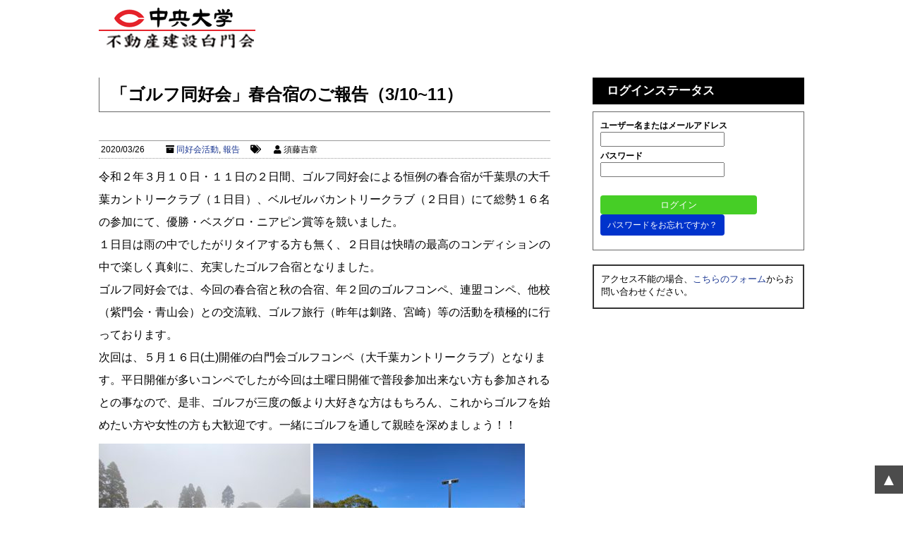

--- FILE ---
content_type: text/html; charset=UTF-8
request_url: https://hakumon.jp/7382/
body_size: 12171
content:
<!DOCTYPE html>
<html lang="ja">
<head>
<meta charset="UTF-8"/>
<meta name="viewport" content="width=device-width,initial-scale=1.0,user-scalable=yes">
<!--//タイトル表示はfunctions.phpで指定//-->
<link rel="canonical" href="https://hakumon.jp"/>
<!--//description//-->
<meta name="keywords" content="<br />
<b>Warning</b>:  Undefined variable $keywords in <b>/home/d7r3/hakumon.jp/public_html/sys/wp-content/themes/MobileFirst/header.php</b> on line <b>12</b><br />
">
<meta name="robots" content="index,follow">
<link rel="alternate" type="application/rss+xml" title="不動産建設白門会 RSS Feed" href="https://hakumon.jp/feed/"/>
<link rel="stylesheet" href="https://hakumon.jp/sys/wp-content/themes/MobileFirst/css/normalize.css" type="text/css" media="all"/><link rel="stylesheet" href="https://hakumon.jp/sys/wp-content/themes/MobileFirst/style.css?ver=1.2" type="text/css" media="all"/><link rel="stylesheet" href="https://hakumon.jp/sys/wp-content/themes/MobileFirst/css/event_organizer.css" type="text/css" media="all"/><link rel="stylesheet" href="https://hakumon.jp/sys/wp-content/themes/MobileFirst/css/wp-members.css?ver=0.1" type="text/css" media="all"/><link rel="stylesheet" href="https://hakumon.jp/sys/wp-content/themes/MobileFirst/css/bbp.css" type="text/css" media="all"/><link rel="stylesheet" href="https://hakumon.jp/sys/wp-content/themes/MobileFirst/editor-style.css" type="text/css" media="all"/><style>img:is([sizes="auto" i], [sizes^="auto," i]) {contain-intrinsic-size:3000px 1500px}</style><link rel='stylesheet' id='eo-leaflet.js-css' href='https://hakumon.jp/sys/wp-content/plugins/event-organiser/lib/leaflet/leaflet.min.css?ver=1.4.0' type='text/css' media='all'/><style id='eo-leaflet.js-inline-css' type='text/css'>.leaflet-popup-close-button{box-shadow:none!important}</style><style id='wp-emoji-styles-inline-css' type='text/css'>img.wp-smiley,img.emoji{display:inline!important;border:none!important;box-shadow:none!important;height:1em!important;width:1em!important;margin:0 .07em!important;vertical-align:-.1em!important;background:none!important;padding:0!important}</style><link rel='stylesheet' id='wp-block-library-css' href='https://hakumon.jp/sys/wp-includes/css/dist/block-library/style.min.css?ver=6.8.3' type='text/css' media='all'/><style id='classic-theme-styles-inline-css' type='text/css'>.wp-block-button__link{color:#fff;background-color:#32373c;border-radius:9999px;box-shadow:none;text-decoration:none;padding:calc(.667em + 2px) calc(1.333em + 2px);font-size:1.125em}.wp-block-file__button{background:#32373c;color:#fff;text-decoration:none}</style><link rel='stylesheet' id='mediaelement-css' href='https://hakumon.jp/sys/wp-includes/js/mediaelement/mediaelementplayer-legacy.min.css?ver=4.2.17' type='text/css' media='all'/><link rel='stylesheet' id='wp-mediaelement-css' href='https://hakumon.jp/sys/wp-includes/js/mediaelement/wp-mediaelement.min.css?ver=6.8.3' type='text/css' media='all'/><style id='jetpack-sharing-buttons-style-inline-css' type='text/css'>.jetpack-sharing-buttons__services-list{display:flex;flex-direction:row;flex-wrap:wrap;gap:0;list-style-type:none;margin:5px;padding:0}.jetpack-sharing-buttons__services-list.has-small-icon-size{font-size:12px}.jetpack-sharing-buttons__services-list.has-normal-icon-size{font-size:16px}.jetpack-sharing-buttons__services-list.has-large-icon-size{font-size:24px}.jetpack-sharing-buttons__services-list.has-huge-icon-size{font-size:36px}@media print{.jetpack-sharing-buttons__services-list{display:none!important}}.editor-styles-wrapper .wp-block-jetpack-sharing-buttons{gap:0;padding-inline-start:0}ul.jetpack-sharing-buttons__services-list.has-background{padding:1.25em 2.375em}</style><style id='global-styles-inline-css' type='text/css'>:root{--wp--preset--aspect-ratio--square:1;--wp--preset--aspect-ratio--4-3: 4/3;--wp--preset--aspect-ratio--3-4: 3/4;--wp--preset--aspect-ratio--3-2: 3/2;--wp--preset--aspect-ratio--2-3: 2/3;--wp--preset--aspect-ratio--16-9: 16/9;--wp--preset--aspect-ratio--9-16: 9/16;--wp--preset--color--black:#000;--wp--preset--color--cyan-bluish-gray:#abb8c3;--wp--preset--color--white:#fff;--wp--preset--color--pale-pink:#f78da7;--wp--preset--color--vivid-red:#cf2e2e;--wp--preset--color--luminous-vivid-orange:#ff6900;--wp--preset--color--luminous-vivid-amber:#fcb900;--wp--preset--color--light-green-cyan:#7bdcb5;--wp--preset--color--vivid-green-cyan:#00d084;--wp--preset--color--pale-cyan-blue:#8ed1fc;--wp--preset--color--vivid-cyan-blue:#0693e3;--wp--preset--color--vivid-purple:#9b51e0;--wp--preset--gradient--vivid-cyan-blue-to-vivid-purple:linear-gradient(135deg,rgba(6,147,227,1) 0%,#9b51e0 100%);--wp--preset--gradient--light-green-cyan-to-vivid-green-cyan:linear-gradient(135deg,#7adcb4 0%,#00d082 100%);--wp--preset--gradient--luminous-vivid-amber-to-luminous-vivid-orange:linear-gradient(135deg,rgba(252,185,0,1) 0%,rgba(255,105,0,1) 100%);--wp--preset--gradient--luminous-vivid-orange-to-vivid-red:linear-gradient(135deg,rgba(255,105,0,1) 0%,#cf2e2e 100%);--wp--preset--gradient--very-light-gray-to-cyan-bluish-gray:linear-gradient(135deg,#eee 0%,#a9b8c3 100%);--wp--preset--gradient--cool-to-warm-spectrum:linear-gradient(135deg,#4aeadc 0%,#9778d1 20%,#cf2aba 40%,#ee2c82 60%,#fb6962 80%,#fef84c 100%);--wp--preset--gradient--blush-light-purple:linear-gradient(135deg,#ffceec 0%,#9896f0 100%);--wp--preset--gradient--blush-bordeaux:linear-gradient(135deg,#fecda5 0%,#fe2d2d 50%,#6b003e 100%);--wp--preset--gradient--luminous-dusk:linear-gradient(135deg,#ffcb70 0%,#c751c0 50%,#4158d0 100%);--wp--preset--gradient--pale-ocean:linear-gradient(135deg,#fff5cb 0%,#b6e3d4 50%,#33a7b5 100%);--wp--preset--gradient--electric-grass:linear-gradient(135deg,#caf880 0%,#71ce7e 100%);--wp--preset--gradient--midnight:linear-gradient(135deg,#020381 0%,#2874fc 100%);--wp--preset--font-size--small:13px;--wp--preset--font-size--medium:20px;--wp--preset--font-size--large:36px;--wp--preset--font-size--x-large:42px;--wp--preset--spacing--20:.44rem;--wp--preset--spacing--30:.67rem;--wp--preset--spacing--40:1rem;--wp--preset--spacing--50:1.5rem;--wp--preset--spacing--60:2.25rem;--wp--preset--spacing--70:3.38rem;--wp--preset--spacing--80:5.06rem;--wp--preset--shadow--natural:6px 6px 9px rgba(0,0,0,.2);--wp--preset--shadow--deep:12px 12px 50px rgba(0,0,0,.4);--wp--preset--shadow--sharp:6px 6px 0 rgba(0,0,0,.2);--wp--preset--shadow--outlined:6px 6px 0 -3px rgba(255,255,255,1) , 6px 6px rgba(0,0,0,1);--wp--preset--shadow--crisp:6px 6px 0 rgba(0,0,0,1)}:where(.is-layout-flex){gap:.5em}:where(.is-layout-grid){gap:.5em}body .is-layout-flex{display:flex}.is-layout-flex{flex-wrap:wrap;align-items:center}.is-layout-flex > :is(*, div){margin:0}body .is-layout-grid{display:grid}.is-layout-grid > :is(*, div){margin:0}:where(.wp-block-columns.is-layout-flex){gap:2em}:where(.wp-block-columns.is-layout-grid){gap:2em}:where(.wp-block-post-template.is-layout-flex){gap:1.25em}:where(.wp-block-post-template.is-layout-grid){gap:1.25em}.has-black-color{color:var(--wp--preset--color--black)!important}.has-cyan-bluish-gray-color{color:var(--wp--preset--color--cyan-bluish-gray)!important}.has-white-color{color:var(--wp--preset--color--white)!important}.has-pale-pink-color{color:var(--wp--preset--color--pale-pink)!important}.has-vivid-red-color{color:var(--wp--preset--color--vivid-red)!important}.has-luminous-vivid-orange-color{color:var(--wp--preset--color--luminous-vivid-orange)!important}.has-luminous-vivid-amber-color{color:var(--wp--preset--color--luminous-vivid-amber)!important}.has-light-green-cyan-color{color:var(--wp--preset--color--light-green-cyan)!important}.has-vivid-green-cyan-color{color:var(--wp--preset--color--vivid-green-cyan)!important}.has-pale-cyan-blue-color{color:var(--wp--preset--color--pale-cyan-blue)!important}.has-vivid-cyan-blue-color{color:var(--wp--preset--color--vivid-cyan-blue)!important}.has-vivid-purple-color{color:var(--wp--preset--color--vivid-purple)!important}.has-black-background-color{background-color:var(--wp--preset--color--black)!important}.has-cyan-bluish-gray-background-color{background-color:var(--wp--preset--color--cyan-bluish-gray)!important}.has-white-background-color{background-color:var(--wp--preset--color--white)!important}.has-pale-pink-background-color{background-color:var(--wp--preset--color--pale-pink)!important}.has-vivid-red-background-color{background-color:var(--wp--preset--color--vivid-red)!important}.has-luminous-vivid-orange-background-color{background-color:var(--wp--preset--color--luminous-vivid-orange)!important}.has-luminous-vivid-amber-background-color{background-color:var(--wp--preset--color--luminous-vivid-amber)!important}.has-light-green-cyan-background-color{background-color:var(--wp--preset--color--light-green-cyan)!important}.has-vivid-green-cyan-background-color{background-color:var(--wp--preset--color--vivid-green-cyan)!important}.has-pale-cyan-blue-background-color{background-color:var(--wp--preset--color--pale-cyan-blue)!important}.has-vivid-cyan-blue-background-color{background-color:var(--wp--preset--color--vivid-cyan-blue)!important}.has-vivid-purple-background-color{background-color:var(--wp--preset--color--vivid-purple)!important}.has-black-border-color{border-color:var(--wp--preset--color--black)!important}.has-cyan-bluish-gray-border-color{border-color:var(--wp--preset--color--cyan-bluish-gray)!important}.has-white-border-color{border-color:var(--wp--preset--color--white)!important}.has-pale-pink-border-color{border-color:var(--wp--preset--color--pale-pink)!important}.has-vivid-red-border-color{border-color:var(--wp--preset--color--vivid-red)!important}.has-luminous-vivid-orange-border-color{border-color:var(--wp--preset--color--luminous-vivid-orange)!important}.has-luminous-vivid-amber-border-color{border-color:var(--wp--preset--color--luminous-vivid-amber)!important}.has-light-green-cyan-border-color{border-color:var(--wp--preset--color--light-green-cyan)!important}.has-vivid-green-cyan-border-color{border-color:var(--wp--preset--color--vivid-green-cyan)!important}.has-pale-cyan-blue-border-color{border-color:var(--wp--preset--color--pale-cyan-blue)!important}.has-vivid-cyan-blue-border-color{border-color:var(--wp--preset--color--vivid-cyan-blue)!important}.has-vivid-purple-border-color{border-color:var(--wp--preset--color--vivid-purple)!important}.has-vivid-cyan-blue-to-vivid-purple-gradient-background{background:var(--wp--preset--gradient--vivid-cyan-blue-to-vivid-purple)!important}.has-light-green-cyan-to-vivid-green-cyan-gradient-background{background:var(--wp--preset--gradient--light-green-cyan-to-vivid-green-cyan)!important}.has-luminous-vivid-amber-to-luminous-vivid-orange-gradient-background{background:var(--wp--preset--gradient--luminous-vivid-amber-to-luminous-vivid-orange)!important}.has-luminous-vivid-orange-to-vivid-red-gradient-background{background:var(--wp--preset--gradient--luminous-vivid-orange-to-vivid-red)!important}.has-very-light-gray-to-cyan-bluish-gray-gradient-background{background:var(--wp--preset--gradient--very-light-gray-to-cyan-bluish-gray)!important}.has-cool-to-warm-spectrum-gradient-background{background:var(--wp--preset--gradient--cool-to-warm-spectrum)!important}.has-blush-light-purple-gradient-background{background:var(--wp--preset--gradient--blush-light-purple)!important}.has-blush-bordeaux-gradient-background{background:var(--wp--preset--gradient--blush-bordeaux)!important}.has-luminous-dusk-gradient-background{background:var(--wp--preset--gradient--luminous-dusk)!important}.has-pale-ocean-gradient-background{background:var(--wp--preset--gradient--pale-ocean)!important}.has-electric-grass-gradient-background{background:var(--wp--preset--gradient--electric-grass)!important}.has-midnight-gradient-background{background:var(--wp--preset--gradient--midnight)!important}.has-small-font-size{font-size:var(--wp--preset--font-size--small)!important}.has-medium-font-size{font-size:var(--wp--preset--font-size--medium)!important}.has-large-font-size{font-size:var(--wp--preset--font-size--large)!important}.has-x-large-font-size{font-size:var(--wp--preset--font-size--x-large)!important}:where(.wp-block-post-template.is-layout-flex){gap:1.25em}:where(.wp-block-post-template.is-layout-grid){gap:1.25em}:where(.wp-block-columns.is-layout-flex){gap:2em}:where(.wp-block-columns.is-layout-grid){gap:2em}:root :where(.wp-block-pullquote){font-size:1.5em;line-height:1.6}</style><link rel='stylesheet' id='bbp-default-css' href='https://hakumon.jp/sys/wp-content/plugins/bbpress/templates/default/css/bbpress.min.css?ver=2.6.14' type='text/css' media='all'/><link rel='stylesheet' id='contact-form-7-css' href='https://hakumon.jp/sys/wp-content/plugins/contact-form-7/includes/css/styles.css?ver=6.1.2' type='text/css' media='all'/><link rel='stylesheet' id='fep-common-style-css' href='https://hakumon.jp/sys/wp-content/plugins/front-end-pm/assets/css/common-style.css?ver=11.4.5' type='text/css' media='all'/><style id='fep-common-style-inline-css' type='text/css'>#fep-wrapper{background-color:;color:#000}#fep-wrapper a:not(.fep-button,.fep-button-active) {color:navy}.fep-button{background-color:#f0fcff;color:#000}.fep-button:hover,.fep-button-active{background-color:#d3eef5;color:#000}.fep-odd-even > div:nth-child(odd) {background-color:#f2f7fc}.fep-odd-even > div:nth-child(even) {background-color:#fafafa}.fep-message .fep-message-title-heading,.fep-per-message .fep-message-title{background-color:#f2f7fc}#fep-content-single-heads .fep-message-head:hover,#fep-content-single-heads .fep-message-head-active{background-color:#d3eef5;color:#000}</style><link rel='stylesheet' id='wp-members-css' href='https://hakumon.jp/sys/wp-content/plugins/wp-members/assets/css/forms/generic-no-float.min.css?ver=3.5.4.3' type='text/css' media='all'/><link rel='stylesheet' id='gdatt-attachments-css' href='https://hakumon.jp/sys/wp-content/plugins/gd-bbpress-attachments/css/front.min.css?ver=4.9_b2800_free' type='text/css' media='all'/><link rel='stylesheet' id='jquery.lightbox.min.css-css' href='https://hakumon.jp/sys/wp-content/plugins/wp-jquery-lightbox/lightboxes/wp-jquery-lightbox/styles/lightbox.min.css?ver=2.3.4' type='text/css' media='all'/><link rel='stylesheet' id='jqlb-overrides-css' href='https://hakumon.jp/sys/wp-content/plugins/wp-jquery-lightbox/lightboxes/wp-jquery-lightbox/styles/overrides.css?ver=2.3.4' type='text/css' media='all'/><style id='jqlb-overrides-inline-css' type='text/css'>

			#outerImageContainer {
				box-shadow: 0 0 4px 2px rgba(0,0,0,.2);
			}
			#imageContainer{
				padding: 6px;
			}
			#imageDataContainer {
				box-shadow: none;
				z-index: auto;
			}
			#prevArrow,
			#nextArrow{
				background-color: rgba(255,255,255,.7;
				color: #000000;
			}
</style><style>img#wpstats{display:none}</style><style>#wp-submit{pointer-events:none;opacity:.5}</style><link rel="stylesheet" href="https://use.fontawesome.com/releases/v5.3.1/css/all.css" integrity="sha384-mzrmE5qonljUremFsqc01SB46JvROS7bZs3IO2EmfFsd15uHvIt+Y8vEf7N7fWAU" crossorigin="anonymous"><script src="https://hakumon.jp/sys/wp-content/themes/MobileFirst/js/css3-mediaqueries.js"></script>
<link rel="pingback" href="https://hakumon.jp/sys/xmlrpc.php"/>
<!--//OGP設定//-->
<!--//言語　og:locale//-->
<meta property="og:locale" content="ja_JP"/>
<!--//サイト名//-->
<meta property="og:site_name" content="不動産建設白門会"/>
<!--//ページのタイトル　og:title//-->
<meta property="og:title" content="「ゴルフ同好会」春合宿のご報告（3/10~11）"/>
<!--//トップページまたは記事ページ　og:type//-->
<meta property="og:type" content="article">
<!--//記事の抜粋　og:description//-->
<meta property="og:description" content=""/>
<!--//アイキャッチ画像取得//-->
<!--//ページのURL//-->
<meta property="og:url" content="https://hakumon.jp/7382/"/>
<!--//画像のURL//-->
<meta property="og:image" content=""/>
<!--//カード種類　twitter:card//-->
<meta name="twitter:card" content="summary_large_image"/>
<!--// Google検索画像にアイキャッチを設定//-->
<!--
<PageMap>
<DataObject type="thumbnail">
<Attribute name="src" value=""/>
<Attribute name="width" value="100" />
<Attribute name="height" value="130" />
</DataObject>
</PageMap>
-->
<meta name="thumbnail" content=""/>
<!--// Google検索画像にアイキャッチを設定//-->
<!--//■■以下、サイトごとに調整■■//-->
<!--//@Twitterユーザー名//-->
<meta name="twitter:site" content=""/>
<!--//facebook appID//-->
<meta property="fb:app_id" content="">
<!--//Google Analytics//-->
<meta name="google-site-verification" content="PqInzQ7TSd46Ode6qbwg_VVK6cQZV9miHD_e-JOiy8k"/><title>「ゴルフ同好会」春合宿のご報告（3/10~11） | 不動産建設白門会</title>
<meta name='robots' content='max-image-preview:large'/>
<link rel='dns-prefetch' href='//code.jquery.com'/>
<link rel='dns-prefetch' href='//stats.wp.com'/>
<script type="text/javascript">//<![CDATA[
window._wpemojiSettings={"baseUrl":"https:\/\/s.w.org\/images\/core\/emoji\/16.0.1\/72x72\/","ext":".png","svgUrl":"https:\/\/s.w.org\/images\/core\/emoji\/16.0.1\/svg\/","svgExt":".svg","source":{"concatemoji":"https:\/\/hakumon.jp\/sys\/wp-includes\/js\/wp-emoji-release.min.js?ver=6.8.3"}};!function(s,n){var o,i,e;function c(e){try{var t={supportTests:e,timestamp:(new Date).valueOf()};sessionStorage.setItem(o,JSON.stringify(t))}catch(e){}}function p(e,t,n){e.clearRect(0,0,e.canvas.width,e.canvas.height),e.fillText(t,0,0);var t=new Uint32Array(e.getImageData(0,0,e.canvas.width,e.canvas.height).data),a=(e.clearRect(0,0,e.canvas.width,e.canvas.height),e.fillText(n,0,0),new Uint32Array(e.getImageData(0,0,e.canvas.width,e.canvas.height).data));return t.every(function(e,t){return e===a[t]})}function u(e,t){e.clearRect(0,0,e.canvas.width,e.canvas.height),e.fillText(t,0,0);for(var n=e.getImageData(16,16,1,1),a=0;a<n.data.length;a++)if(0!==n.data[a])return!1;return!0}function f(e,t,n,a){switch(t){case"flag":return n(e,"\ud83c\udff3\ufe0f\u200d\u26a7\ufe0f","\ud83c\udff3\ufe0f\u200b\u26a7\ufe0f")?!1:!n(e,"\ud83c\udde8\ud83c\uddf6","\ud83c\udde8\u200b\ud83c\uddf6")&&!n(e,"\ud83c\udff4\udb40\udc67\udb40\udc62\udb40\udc65\udb40\udc6e\udb40\udc67\udb40\udc7f","\ud83c\udff4\u200b\udb40\udc67\u200b\udb40\udc62\u200b\udb40\udc65\u200b\udb40\udc6e\u200b\udb40\udc67\u200b\udb40\udc7f");case"emoji":return!a(e,"\ud83e\udedf")}return!1}function g(e,t,n,a){var r="undefined"!=typeof WorkerGlobalScope&&self instanceof WorkerGlobalScope?new OffscreenCanvas(300,150):s.createElement("canvas"),o=r.getContext("2d",{willReadFrequently:!0}),i=(o.textBaseline="top",o.font="600 32px Arial",{});return e.forEach(function(e){i[e]=t(o,e,n,a)}),i}function t(e){var t=s.createElement("script");t.src=e,t.defer=!0,s.head.appendChild(t)}"undefined"!=typeof Promise&&(o="wpEmojiSettingsSupports",i=["flag","emoji"],n.supports={everything:!0,everythingExceptFlag:!0},e=new Promise(function(e){s.addEventListener("DOMContentLoaded",e,{once:!0})}),new Promise(function(t){var n=function(){try{var e=JSON.parse(sessionStorage.getItem(o));if("object"==typeof e&&"number"==typeof e.timestamp&&(new Date).valueOf()<e.timestamp+604800&&"object"==typeof e.supportTests)return e.supportTests}catch(e){}return null}();if(!n){if("undefined"!=typeof Worker&&"undefined"!=typeof OffscreenCanvas&&"undefined"!=typeof URL&&URL.createObjectURL&&"undefined"!=typeof Blob)try{var e="postMessage("+g.toString()+"("+[JSON.stringify(i),f.toString(),p.toString(),u.toString()].join(",")+"));",a=new Blob([e],{type:"text/javascript"}),r=new Worker(URL.createObjectURL(a),{name:"wpTestEmojiSupports"});return void(r.onmessage=function(e){c(n=e.data),r.terminate(),t(n)})}catch(e){}c(n=g(i,f,p,u))}t(n)}).then(function(e){for(var t in e)n.supports[t]=e[t],n.supports.everything=n.supports.everything&&n.supports[t],"flag"!==t&&(n.supports.everythingExceptFlag=n.supports.everythingExceptFlag&&n.supports[t]);n.supports.everythingExceptFlag=n.supports.everythingExceptFlag&&!n.supports.flag,n.DOMReady=!1,n.readyCallback=function(){n.DOMReady=!0}}).then(function(){return e}).then(function(){var e;n.supports.everything||(n.readyCallback(),(e=n.source||{}).concatemoji?t(e.concatemoji):e.wpemoji&&e.twemoji&&(t(e.twemoji),t(e.wpemoji)))}))}((window,document),window._wpemojiSettings);
//]]></script>
<script type="text/javascript" src="https://code.jquery.com/jquery-3.7.1.min.js?ver=3.7.1" id="jquery-js"></script>
<script type="text/javascript" src="https://hakumon.jp/sys/wp-content/themes/MobileFirst/js/base.js?ver=6.8.3" id="base-js"></script>
<script type="text/javascript" src="https://hakumon.jp/sys/wp-content/themes/MobileFirst/js/scroll_fix.js?ver=6.8.3" id="scroll_fix.js-js"></script>
<script type="text/javascript" src="https://hakumon.jp/sys/wp-content/themes/MobileFirst/js/doubletaptogo.min.js?ver=6.8.3" id="doubletaptogo.min.js-js"></script>
<link rel="https://api.w.org/" href="https://hakumon.jp/wp-json/"/><link rel="alternate" title="JSON" type="application/json" href="https://hakumon.jp/wp-json/wp/v2/posts/7382"/><link rel="canonical" href="https://hakumon.jp/7382/"/>
<link rel='shortlink' href='https://hakumon.jp/?p=7382'/>
<link rel="alternate" title="oEmbed (JSON)" type="application/json+oembed" href="https://hakumon.jp/wp-json/oembed/1.0/embed?url=https%3A%2F%2Fhakumon.jp%2F7382%2F"/>
<link rel="alternate" title="oEmbed (XML)" type="text/xml+oembed" href="https://hakumon.jp/wp-json/oembed/1.0/embed?url=https%3A%2F%2Fhakumon.jp%2F7382%2F&#038;format=xml"/>
<link rel="icon" href="https://hakumon.jp/sys/wp-content/uploads/2018/12/cropped-site_eyecatch-32x32.jpg" sizes="32x32"/>
<link rel="icon" href="https://hakumon.jp/sys/wp-content/uploads/2018/12/cropped-site_eyecatch-192x192.jpg" sizes="192x192"/>
<link rel="apple-touch-icon" href="https://hakumon.jp/sys/wp-content/uploads/2018/12/cropped-site_eyecatch-180x180.jpg"/>
<meta name="msapplication-TileImage" content="https://hakumon.jp/sys/wp-content/uploads/2018/12/cropped-site_eyecatch-270x270.jpg"/>
</head>
<body class="wp-singular post-template-default single single-post postid-7382 single-format-standard wp-theme-MobileFirst metaslider-plugin"><noscript><meta HTTP-EQUIV="refresh" content="0;url='https://hakumon.jp/7382/?PageSpeed=noscript'" /><style><!--table,div,span,font,p{display:none} --></style><div style="display:block">Please click <a href="https://hakumon.jp/7382/?PageSpeed=noscript">here</a> if you are not redirected within a few seconds.</div></noscript>
<!--// facebook //-->
<div id="fb-root"></div>
<script>(function(d,s,id){var js,fjs=d.getElementsByTagName(s)[0];if(d.getElementById(id))return;js=d.createElement(s);js.id=id;js.src='https://connect.facebook.net/ja_JP/sdk.js#xfbml=1&version=v3.1&appId=597405033958994&autoLogAppEvents=1';fjs.parentNode.insertBefore(js,fjs);}(document,'script','facebook-jssdk'));</script>
<!--// facebook //-->
<!--//モバイルセット//-->
<div id="mobile_set" class="w_full">
<div id="mobile_logos" class="clearfix">
<div id="sitename"><a href="https://hakumon.jp/"><img src="https://hakumon.jp/sys/wp-content/themes/MobileFirst/images/logo.png" alt="不動産建設白門会"/></a></div>
<div id="mobile_search" class="clearfix">
<form method="get" id="searchform" action="https://hakumon.jp/">
<input type="text" value="" name="s" id="mobile_s"/>
<input type="submit" alt="検索" id="mobile_search_submit" value="検索"/>
</form>
</div>
</div>
<div id="mobile_buttons" class="clearfix">
<div id="mobile_contact"><a href="https://hakumon.jp/main/contact">問い合わせ</a></div>
<div id="mobile_guide"><a href="https://hakumon.jp/main/guide">入会案内</a></div>
<div id="mobile_login"><a href="https://hakumon.jp/login">ログイン</a></div>
</div>
</div>
<!--//モバイルセット//-->
<div id="wrapper" class="w_full">
<!--//モバイルメニュー//-->
<div id="mobile_menu">
<div class="menu-gnav-container"><ul id="menu-gnav" class="menu"><li id="menu-item-4852" class="menu-item menu-item-type-custom menu-item-object-custom menu-item-home menu-item-4852"><a href="https://hakumon.jp">会員ホーム</a></li>
<li id="menu-item-5039" class="menu-item menu-item-type-taxonomy menu-item-object-category menu-item-5039"><a href="https://hakumon.jp/category/members_news/">お知らせ</a></li>
<li id="menu-item-6781" class="menu-item menu-item-type-taxonomy menu-item-object-category menu-item-6781"><a href="https://hakumon.jp/category/minutes/">議事録</a></li>
<li id="menu-item-4855" class="menu-item menu-item-type-post_type menu-item-object-page menu-item-4855"><a href="https://hakumon.jp/agreement/">規約・役員等</a></li>
<li id="menu-item-36" class="menu-item menu-item-type-post_type menu-item-object-page menu-item-36"><a href="https://hakumon.jp/downloads/">ダウンロード</a></li>
<li id="menu-item-37" class="menu-item menu-item-type-post_type menu-item-object-page menu-item-37"><a href="https://hakumon.jp/links/">リンク集</a></li>
<li id="menu-item-9088" class="menu-item menu-item-type-post_type menu-item-object-page menu-item-9088"><a href="https://hakumon.jp/bbs/">掲示板</a></li>
</ul></div></div>
<!--//モバイルメニュー//-->
<header class="w_full clearfix">
<div id="topbar_outer" class="clearfix">
<div id="topbar" class="w_large clearfix">
<div id="sitename"><a href="https://hakumon.jp/"><img src="https://hakumon.jp/sys/wp-content/themes/MobileFirst/images/logo.png" alt="不動産建設白門会"/></a></div>
<!--//<p class="description">不動産関連業に携わっている中央大学卒業生で構成</p >//-->
</div>
</div>
<div id="header" class="w_full clearfix">
</header>
<!--//GNAV//-->
<div id="gnav_outer" class="w_full clearfix">
<nav id="gnav" class="w_large">
</nav>
</div>
<!--//GNAV//-->
<div id="container_outer">
<div id="container" class="w_large clearfix">
<div id="content" class="w_medium">
<main>
<div class="post inner">
<!--//ぱんくず //-->
<!--// ぱんくずここまで //-->
<article>
<h1 class="entry-title">「ゴルフ同好会」春合宿のご報告（3/10~11）</h1>
<!--//投稿日・カテゴリ・タグ・投稿者//-->
<div class="blog_info">
<p>
<span class="kdate"><i class="fa fa-clock-o" aria-hidden="true"></i>&nbsp;<time class="entry-date" datetime="2020-03-26T11:34:49+09:00">2020/03/26</time>　
</span>　
<i class="fa fa-archive" aria-hidden="true"></i>&nbsp;<a href="https://hakumon.jp/category/friendship/" rel="category tag">同好会活動</a>, <a href="https://hakumon.jp/category/report/" rel="category tag">報告</a>　
<i class="fa fa-tags" aria-hidden="true"></i>&nbsp;　
<span><i class="fa fa-user"></i>&nbsp;須藤吉章</span>
</p>
</div>
<!--//投稿日・カテゴリ・タグ・投稿者//-->
<!--// 本文//-->
<div class="entry-content clearfix">
<p>令和２年３月１０日・１１日の２日間、ゴルフ同好会による恒例の春合宿が千葉県の大千葉カントリークラブ（１日目）、ベルゼルバカントリークラブ（２日目）にて総勢１６名の参加にて、優勝・ベスグロ・ニアピン賞等を競いました。<br/>
１日目は雨の中でしたがリタイアする方も無く、２日目は快晴の最高のコンディションの中で楽しく真剣に、充実したゴルフ合宿となりました。<br/>
ゴルフ同好会では、今回の春合宿と秋の合宿、年２回のゴルフコンペ、連盟コンペ、他校（紫門会・青山会）との交流戦、ゴルフ旅行（昨年は釧路、宮崎）等の活動を積極的に行っております。<br/>
次回は、５月１６日(土)開催の白門会ゴルフコンペ（大千葉カントリークラブ）となります。平日開催が多いコンペでしたが今回は土曜日開催で普段参加出来ない方も参加されるとの事なので、是非、ゴルフが三度の飯より大好きな方はもちろん、これからゴルフを始めたい方や女性の方も大歓迎です。一緒にゴルフを通して親睦を深めましょう！！</p>
<p><img fetchpriority="high" decoding="async" class="alignnone size-medium wp-image-7387" src="https://hakumon.jp/sys/wp-content/uploads/2020/03/39634-1-300x225.jpg" alt="" width="300" height="225"/> <img decoding="async" class="alignnone size-medium wp-image-7388" src="https://hakumon.jp/sys/wp-content/uploads/2020/03/39636-1-300x225.jpg" alt="" width="300" height="225"/></p>
</div>
<!--// 本文//-->
</article>
<!--//ループ終了//-->
</div><!--//post//-->
<!--// コメント //-->
<div id="comments_outer">
<h4 id="message">コメントする</h4>
<div id="comments">
<div id="respond" class="comment-respond">
<h3 id="reply-title" class="comment-reply-title">コメントを残す <small><a rel="nofollow" id="cancel-comment-reply-link" href="/7382/#respond" style="display:none;">コメントをキャンセル</a></small></h3><p class="must-log-in">コメントを投稿するには<a href="https://hakumon.jp/sys/wp-login.php?redirect_to=https%3A%2F%2Fhakumon.jp%2F7382%2F">ログイン</a>してください。</p>	</div><!-- #respond -->
</div>
</div>
<!--//ページナビ//-->
<div class="page_nav clearfix">
<p class="previous"><a href="https://hakumon.jp/7366/" rel="prev">不動産建設白門会 2020年2月幹事会議事録</a></p>
<p class="next">
<a href="https://hakumon.jp/7391/" rel="next">大学不動産連盟からのご連絡（会合中止・自粛について）</a></p>
</div>
<!--//ページナビ//-->
</main>
</div><!--//#content //-->
<aside class="w_small">
<!--//ログイン案内//-->
<!--//サイドバー01//-->
<div id="aside-01" class="asidebox">
<div id="widget_wpmemwidget-3" class="widget_box"><div id="wp-members"><h4 class="list_title">ログインステータス</h4><form name="form" method="post" action="https://hakumon.jp/7382/" id="wpmem_login_widget_form" class="widget_form"><fieldset><label for="log">ユーザー名またはメールアドレス</label><div class="div_text"><input name="log" type="text" id="log" value="" class="username" required /></div><label for="pwd">パスワード</label><div class="div_text"><input name="pwd" type="password" id="pwd" class="password" required /></div><div id="cf-turnstile-335407289" class="cf-turnstile" data-callback="turnstileWPCallback" data-sitekey="0x4AAAAAAB0xfJeU6Dp_Dr0P" data-theme="light" data-language="auto" data-size="normal" data-retry="auto" data-retry-interval="1000" data-action="wordpress-login" data-appearance="always"></div><script>document.addEventListener("DOMContentLoaded",function(){setTimeout(function(){var e=document.getElementById("cf-turnstile-335407289");e&&!e.innerHTML.trim()&&(turnstile.remove("#cf-turnstile-335407289"),turnstile.render("#cf-turnstile-335407289",{sitekey:"0x4AAAAAAB0xfJeU6Dp_Dr0P"}));},0);});</script><br class="cf-turnstile-br cf-turnstile-br-335407289"><input type="hidden" name="rememberme" value="forever"/><input type="hidden" name="redirect_to" value="https://hakumon.jp/7382/"/><input type="hidden" name="a" value="login"/><input type="hidden" name="slog" value="true"/><div class="button_div"><input type="submit" name="Submit" class="buttons" value="ログイン"/> <a href="https://hakumon.jp/password/?a=pwdreset">パスワードをお忘れですか？</a>&nbsp;</div></fieldset></form></div></div></div>
<div style="border:2px solid #333;padding:10px;margin:0 0 20px 0;">
<p>アクセス不能の場合、<a href="/cant_login">こちらのフォーム</a>からお問い合わせください。</p>
</div>
<!--//Facebook//-->
<div class="fb-page" data-href="http://www.facebook.com/hakumon" data-tabs="timeline" data-small-header="false" data-adapt-container-width="true" data-hide-cover="false" data-show-facepile="true"><blockquote cite="http://www.facebook.com/hakumon" class="fb-xfbml-parse-ignore"><a href="https://www.facebook.com/hakumon">不動産建設白門会</a></blockquote></div>
</aside>
</div><!--//#container //-->
</div><!--//#container_outer //-->
<div id="footer_outer" class="w_full clearfix">
<footer id="footer" class="w_large flex">
<div id="footer-01" class="w_small footer_box inner">
<h4 class="footer_list_title">サイトマップ</h4>
<div class="menu-outer_gnav-container"><ul id="menu-outer_gnav" class=""><li id="menu-item-5097" class="menu-item menu-item-type-custom menu-item-object-custom menu-item-home menu-item-5097"><a href="https://hakumon.jp">ホーム</a></li>
<li id="menu-item-5504" class="menu-item menu-item-type-post_type menu-item-object-page menu-item-5504"><a href="https://hakumon.jp/main/guide/">入会案内</a></li>
<li id="menu-item-5100" class="menu-item menu-item-type-post_type menu-item-object-page menu-item-5100"><a href="https://hakumon.jp/agreement/">規約・役員等</a></li>
<li id="menu-item-5099" class="menu-item menu-item-type-post_type menu-item-object-page menu-item-5099"><a href="https://hakumon.jp/main/club/">同好会活動紹介</a></li>
</ul></div></div>
<div id="footer-02" class="w_small footer_box pc-only">
<div id="widget_sp_image-2" class="widget_box"><h4 class="footer_list_title">駿河台キャンパス</h4><img width="480" height="640" alt="駿河台キャンパス" class="attachment-large" style="max-width: 100%;" src="https://hakumon.jp/sys/wp-content/uploads/2023/08/3b29f0168f9fd7d677553d81122d845a-480x640.jpg"/></div></div>
<div id="footer-03" class="w_small footer_box inner pc-only">
<div id="custom_html-2" class="widget_text widget_box"><h4 class="footer_list_title">不動産建設白門会　事務局</h4><div class="textwidget custom-html-widget"><p>〒104-0061<br/>
東京都中央区銀座4丁目12-20<br/>
銀座アポロ昭和館3F<br/>
株式会社パワーコンサルティングネットワークス銀座支店内<br/>
事務局長：千葉雅代<br/>
TEL：090-3913-0111<br/>
fkhakumon@gmail.com<br/>
https://www.hakumon.jp/</p></div></div><div id="custom_html-3" class="widget_text widget_box"><h4 class="footer_list_title">翔和建物サロン</h4><div class="textwidget custom-html-widget"><p>東京都千代田区内神田2-15-11<br/>
翔和神田ビル<br/>
TEL：03-3257-1411<br/>
※詳細につきましては情報委員会までお問合せください</p></div></div></div>
</footer>
</div><!--//footer_outer//-->
<!--//SEO対策//-->
<div id="footertitle_outer" class="w_full clearfix">
<div id="footertitle" class="w_large flex">
<h1 id=""> 「ゴルフ同好会」春合宿のご報告（3/10~11）　不動産関連業に携わっている中央大学卒業生で構成</h1>
<p class="copy">Copyright&copy;不動産建設白門会,2020&nbsp;All Rights Reserved.</p>
</div><!--//footertitle//-->
</div><!--//footertitle_outer//-->
<!--//SEO対策ここまで//-->
<a href="#wrapper" id="page_top">▲</a>
</div><!--//wrapper//-->
<!--// use.fontawesome.com CSS読み込み //-->
<script type="speculationrules">
{"prefetch":[{"source":"document","where":{"and":[{"href_matches":"\/*"},{"not":{"href_matches":["\/sys\/wp-*.php","\/sys\/wp-admin\/*","\/sys\/wp-content\/uploads\/*","\/sys\/wp-content\/*","\/sys\/wp-content\/plugins\/*","\/sys\/wp-content\/themes\/MobileFirst\/*","\/*\\?(.+)"]}},{"not":{"selector_matches":"a[rel~=\"nofollow\"]"}},{"not":{"selector_matches":".no-prefetch, .no-prefetch a"}}]},"eagerness":"conservative"}]}
</script>
<script type="text/javascript" id="bbp-swap-no-js-body-class">document.body.className=document.body.className.replace('bbp-no-js','bbp-js');</script>
<script src="https://www.google.com/recaptcha/api.js?render=6LfWTqoaAAAAAJVlxLpINYHdEzRUfgoBmKZpH5Lw"></script><script>grecaptcha.ready(function(){grecaptcha.execute('6LfWTqoaAAAAAJVlxLpINYHdEzRUfgoBmKZpH5Lw',{action:'contact'}).then(function(token){var recaptchaResponse=document.getElementById('recaptchaResponse');recaptchaResponse.value=token;});});</script><input type="hidden" name="recaptcha_response" id="recaptchaResponse"><script type="text/javascript" src="https://hakumon.jp/sys/wp-includes/js/dist/hooks.min.js?ver=4d63a3d491d11ffd8ac6" id="wp-hooks-js"></script>
<script type="text/javascript" src="https://hakumon.jp/sys/wp-includes/js/dist/i18n.min.js?ver=5e580eb46a90c2b997e6" id="wp-i18n-js"></script>
<script type="text/javascript" id="wp-i18n-js-after">//<![CDATA[
wp.i18n.setLocaleData({'text direction\u0004ltr':['ltr']});
//]]></script>
<script type="text/javascript" src="https://hakumon.jp/sys/wp-content/plugins/contact-form-7/includes/swv/js/index.js?ver=6.1.2" id="swv-js"></script>
<script type="text/javascript" id="contact-form-7-js-translations">//<![CDATA[
(function(domain,translations){var localeData=translations.locale_data[domain]||translations.locale_data.messages;localeData[""].domain=domain;wp.i18n.setLocaleData(localeData,domain);})("contact-form-7",{"translation-revision-date":"2025-09-30 07:44:19+0000","generator":"GlotPress\/4.0.1","domain":"messages","locale_data":{"messages":{"":{"domain":"messages","plural-forms":"nplurals=1; plural=0;","lang":"ja_JP"},"This contact form is placed in the wrong place.":["\u3053\u306e\u30b3\u30f3\u30bf\u30af\u30c8\u30d5\u30a9\u30fc\u30e0\u306f\u9593\u9055\u3063\u305f\u4f4d\u7f6e\u306b\u7f6e\u304b\u308c\u3066\u3044\u307e\u3059\u3002"],"Error:":["\u30a8\u30e9\u30fc:"]}},"comment":{"reference":"includes\/js\/index.js"}});
//]]></script>
<script type="text/javascript" id="contact-form-7-js-before">//<![CDATA[
var wpcf7={"api":{"root":"https:\/\/hakumon.jp\/wp-json\/","namespace":"contact-form-7\/v1"},"cached":1};
//]]></script>
<script type="text/javascript" src="https://hakumon.jp/sys/wp-content/plugins/contact-form-7/includes/js/index.js?ver=6.1.2" id="contact-form-7-js"></script>
<script type="text/javascript" id="wp-postviews-cache-js-extra">//<![CDATA[
var viewsCacheL10n={"admin_ajax_url":"https:\/\/hakumon.jp\/sys\/wp-admin\/admin-ajax.php","nonce":"367393338c","post_id":"7382"};
//]]></script>
<script type="text/javascript" src="https://hakumon.jp/sys/wp-content/plugins/wp-postviews/postviews-cache.js?ver=1.78" id="wp-postviews-cache-js"></script>
<script type="text/javascript" id="gdatt-attachments-js-extra">//<![CDATA[
var gdbbPressAttachmentsInit={"max_files":"4","are_you_sure":"This operation is not reversible. Are you sure?"};
//]]></script>
<script type="text/javascript" src="https://hakumon.jp/sys/wp-content/plugins/gd-bbpress-attachments/js/front.min.js?ver=4.9_b2800_free" id="gdatt-attachments-js"></script>
<script type="text/javascript" id="jetpack-stats-js-before">//<![CDATA[
_stq=window._stq||[];_stq.push(["view",JSON.parse("{\"v\":\"ext\",\"blog\":\"70029101\",\"post\":\"7382\",\"tz\":\"9\",\"srv\":\"hakumon.jp\",\"j\":\"1:15.0.2\"}")]);_stq.push(["clickTrackerInit","70029101","7382"]);
//]]></script>
<script type="text/javascript" src="https://stats.wp.com/e-202604.js" id="jetpack-stats-js" defer="defer" data-wp-strategy="defer"></script>
<script type="text/javascript" src="https://hakumon.jp/sys/wp-content/plugins/wp-jquery-lightbox/lightboxes/wp-jquery-lightbox/vendor/jquery.touchwipe.min.js?ver=2.3.4" id="wp-jquery-lightbox-swipe-js"></script>
<script type="text/javascript" src="https://hakumon.jp/sys/wp-content/plugins/wp-jquery-lightbox/inc/purify.min.js?ver=2.3.4" id="wp-jquery-lightbox-purify-js"></script>
<script type="text/javascript" src="https://hakumon.jp/sys/wp-content/plugins/wp-jquery-lightbox/lightboxes/wp-jquery-lightbox/vendor/panzoom.min.js?ver=2.3.4" id="wp-jquery-lightbox-panzoom-js"></script>
<script type="text/javascript" id="wp-jquery-lightbox-js-extra">//<![CDATA[
var JQLBSettings={"showTitle":"1","useAltForTitle":"1","showCaption":"1","showNumbers":"1","fitToScreen":"0","resizeSpeed":"400","showDownload":"","navbarOnTop":"","marginSize":"0","mobileMarginSize":"10","slideshowSpeed":"4000","allowPinchZoom":"1","borderSize":"6","borderColor":"#fff","overlayColor":"#fff","overlayOpacity":"0.7","newNavStyle":"1","fixedNav":"1","showInfoBar":"0","prevLinkTitle":"\u524d\u306e\u753b\u50cf","nextLinkTitle":"\u6b21\u306e\u753b\u50cf","closeTitle":"\u30ae\u30e3\u30e9\u30ea\u30fc\u3092\u9589\u3058\u308b","image":"\u753b\u50cf ","of":"\u306e","download":"\u30c0\u30a6\u30f3\u30ed\u30fc\u30c9","pause":"(\u30b9\u30e9\u30a4\u30c9\u30b7\u30e7\u30fc\u3092\u4e00\u6642\u505c\u6b62\u3059\u308b)","play":"(\u30b9\u30e9\u30a4\u30c9\u30b7\u30e7\u30fc\u3092\u518d\u751f\u3059\u308b)"};
//]]></script>
<script type="text/javascript" src="https://hakumon.jp/sys/wp-content/plugins/wp-jquery-lightbox/lightboxes/wp-jquery-lightbox/jquery.lightbox.js?ver=2.3.4" id="wp-jquery-lightbox-js"></script>
<script type="text/javascript" src="https://challenges.cloudflare.com/turnstile/v0/api.js?render=explicit" id="cfturnstile-js"></script>
<script type="text/javascript" src="https://hakumon.jp/sys/wp-content/plugins/simple-cloudflare-turnstile/js/disable-submit.js?ver=5.0" id="cfturnstile-js-js"></script>
</body>
<script>jQuery(function(){jQuery('#gnav li:has(ul)').doubleTapToGo();});</script>
</html>


--- FILE ---
content_type: text/css
request_url: https://hakumon.jp/sys/wp-content/themes/MobileFirst/css/normalize.css
body_size: 1224
content:
@charset UTF-8;
/*--------------------------------------------------------------------------------------------------------------------
エディタ設定
--------------------------------------------------------------------------------------------------------------------*/
body.mceContentBody {
	margin : 0 10px;
	background : transparent;
}
/*--------------------------------------------------------------------------------------------------------------------
clearfix
--------------------------------------------------------------------------------------------------------------------*/
.clearfix:after {
	content : "";
	display : block;
	clear : both;
	overflow : hidden;
	font-size : 0.1em;
	line-height : 0;
}
.clear {
	clear : both;
}
/*--------------------------------------------------------------------------------------------------------------------
Normalize
--------------------------------------------------------------------------------------------------------------------*/
* {
	box-sizing : border-box;
}
h1,h2,h3,h4,h5,h6,h7 {
	font-size : 1em;
	font-weight : normal;
	margin : 0;
	padding : 0;
}
audio,
canvas,
progress,
video {
	display : inline-block;
	vertical-align: baseline;
}
audio:not([controls]) {
	display : none;
	height : 0;
}
[hidden],
template {
	display : none;
}
abbr[title] {
	border-bottom : 1px dotted;
}
dfn {
	font-style : italic;
}
mark {
	background : #ff0;
	color : #000;
}
svg:not(:root) {
	overflow : hidden;
}
figure {
	margin : 1em 40px;
}
fieldset {
	border : 1px solid #ccc;
	margin : 0 10px;
	padding : 10px;
}
legend {
	border : 0;
	padding : 0;
}
optgroup {
	font-weight : bold;
}
HR {	
	border : 0 none;
	height : 1px;
	margin : 10px 0;
	padding : 0;
	color : #ccc;
	background : #ccc;
}
ol, ol li,
ul, ul li {
	list-style-type : none;
	padding : 0;
	margin : 0;
}
small {
	font-size : 75%;
}
sub,
sup {
	font-size : 75%;
	line-height : 0;
	position : relative;
	vertical-align : baseline;
}
sup {
	top : -0.5em;
}
sub {
	bottom : -0.25em;
}
/*--------------------------------------------------------------------------------------------------------------------
レスポンシブ対策
--------------------------------------------------------------------------------------------------------------------*/
img,
video,
object {
	max-width : 100%;
	height : auto;
	border : none;
	vertical-align : top;
}
iframe {
	max-width : 100%;
}
@media only screen and (max-width : 780px) {
.inner {
	padding : 0 10px;
}
.youtube-container {
	position : relative;
	padding-bottom : 56.25%;
	padding-top : 30px;
	height : 0;
	overflow : hidden;
}
.youtube-container iframe {
	position : absolute;
	top : 0;
	left : 0;
	width : 100%;
	height : 100%;
}
}
/*--------------------------------------------------------------------------------------------------------------------
フォーム
--------------------------------------------------------------------------------------------------------------------*/
button,
input,
optgroup,
select,
textarea {
	color : inherit;
	font : inherit;
	margin : 0;
}
button {
	overflow : visible;
}
button,
select {
	text-transform : none;
}
button,
html input[type="button"],
input[type="reset"],
input[type="submit"] {
	-webkit-appearance : button;
	cursor : pointer;
	display : block;
	padding : 10px 0;
	width : 80%;
	margin : 20px auto;
	border-radius : 4px;
	color : #fff;
	background : #46ce26;
}
input[type="submit"]:hover {
	background : #fd0000;
}
button[disabled],
html input[disabled] {
	cursor : default;
}
button::-moz-focus-inner,
input::-moz-focus-inner {
	border : 0;
	padding : 0;
}
input {
	line-height : normal;
}
input[type="checkbox"],
input[type="radio"] {
	padding : 0;
}
input[type="number"]::-webkit-inner-spin-button,
input[type="number"]::-webkit-outer-spin-button {
	height : auto;
}
input[type="search"] {
	-webkit-appearance : textfield;
	width : 100%;
}
input[type="search"]::-webkit-search-cancel-button,
input[type="search"]::-webkit-search-decoration {
	-webkit-appearance : none;
}
input[type="select"] {
}
select {
	font-size : 125%;
}
input[type="text"] {
	-webkit-appearance : textfield;
	max-width : 100%;
}
input[type="email"] {
	-webkit-appearance : textfield;
	width : 100%;
}
textarea {
	-webkit-appearance : textfield;
	width : 100%;
	overflow : auto;
}
input[type="submit"] {
	border : none;
	box-shadow : none;
}
input[type="submit"]:hover {
}


--- FILE ---
content_type: text/css
request_url: https://hakumon.jp/sys/wp-content/themes/MobileFirst/style.css?ver=1.2
body_size: 7610
content:
@charset UTF-8;
/*---------------------------------------------------------
Theme Name: hakumon2018
Theme URI: http://d7r.com
Description: スピード重視
Author: sada
Author URI: https://pochilog.jp
License: GNU General Public License v2 or later
License URI: http://www.gnu.org/licenses/gpl-2.0.html
Tags: flexible-width, custom-header, custom-menu, editor-style,
Version: 20180924
---------------------------------------------------------*/
/*--------------------------------------------------------------------------------------------------------------------
表示コントロール
--------------------------------------------------------------------------------------------------------------------*/
.w_full {
	width : 100%;
}
.w_large {
	width : 1000px;
	margin : 0 auto;
}
.w_medium {
	width : 640px;
}
.w_small {
	width : 300px;
}
.w_thumb {
	width : 150px;
}
.box_left {
	float : left;
}
.box_right {
	float : right;
}
.bottom10px {
	margin-bottom : 10px;
}
.bottom20px {
	margin-bottom : 20px;
}
.flex {	/*子要素の幅に合わせて改行*/
	display : -webkit-flex;
	display : -moz-flex;
	display : -ms-flex;
	display : -o-flex;
	display : flex;
	-webkit-flex-wrap : wrap;
	flex-wrap : wrap;
	justify-content : space-between;
	align-items : stretch;
}
.is-empty {
	height : 0;
	padding-top : 0;
	padding-bottom : 0;
	margin-top : 0;
	margin-bottom : 0;
}
.flex_nowrap {	/*幅に合わせて子要素を縮小*/
	display : -webkit-flex;
	display : -moz-flex;
	display : -ms-flex;
	display : -o-flex;
	display : flex;
	-webkit-flex-wrap : nowrap;
	flex-wrap : nowrap;
	justify-content : space-between;
	align-items : stretch;
}
.pc-only {
	display : block;
}
.mobile-only {
	display : none;
}
.list_more a {
	display : inline-block;
	padding : 5px 20px;
	border : 1px solid #03c;
}
.list_more a:hover {
	display : inline-block;
	padding : 5px 20px;
	border : 1px solid #f33;
}
@media only screen and (max-width : 780px) {
.w_large,
.w_medium_large,
.w_medium,
.w_small {
	width : 100%;
}
.box_left ,
.box_right {
	float : none;
	text-align : center;
}
.flex ,
.flex_nowrap {
	display : block;
}
.pc-only {
	display : none;
}
.mobile-only {
	display : block;
	text-align : center;
	margin : 0 auto 20px auto;
}
}
/*--------------------------------------------------------------------------------------------------------------------
ブロック・色指定
--------------------------------------------------------------------------------------------------------------------*/
html {
	-ms-text-size-adjust : 100%;	/*モバイル端末の文字サイズ自動拡大機能オフ*/
	-webkit-text-size-adjust : 100%;
	text-size-adjust : 100%;
	table-layout : fixed;
	word-wrap : break-word;
	margin : 0;
	padding : 0;
	height : 100%;
}
body {
	margin : 0;
	padding : 0;
	background : #fff;
	font-family : "Yu Gothic", YuGothic, "ヒラギノ角ゴ ProN W3", Hiragino Kaku Gothic ProN, "メイリオ", Meiryo, -apple-system, BlinkMacSystemFont, "Helvetica Neue", Arial, sans-serif;
	/*font-family : "游明朝", YuMincho, "ヒラギノ明朝 ProN W3", "Hiragino Mincho ProN", "HG明朝E", "ＭＳ Ｐ明朝", "ＭＳ 明朝", serif;*/
	font-size : 16px;
	line-height : 2;
	color : #000;
}
#wrapper {
	padding : 0;
	margin : 0;
	position : relative;
}
#header_outer {
	margin : 0;
	padding : 0;
}
header {
	padding : 0;
	text-align : left;
}
#gnav_outer {
	margin : 0;
	padding : 0;
	background : #000;
/*	border-top : 1px solid #ccc;
	border-bottom : 1px solid #ccc;*/
}
nav {
	padding : 0;
}
#container_outer {
	padding : 30px 0;
	margin : 0;
}
#container {
	padding : 0;
}
#content {
	float : left;
	padding : 0;
	margin : 0;
}
main {
	padding : 0;
	margin : 0;
}
aside {
	position : relative;
	float : right;
	padding : 0;
	margin : 0;
}
#footer_outer {
	clear : both;
	margin : 0;
	padding : 0;
	background : #000;
}
footer {
	padding : 20px 0;
}
#footertitle_outer {
	clear : both;
	margin : 0;
	background : #000;
	border-top : 1px solid #fff;
}
#footertitle {
	padding : 10px 0;
}
@media only screen and (max-width: 780px) {
body {
	font-size : 17px;
	line-height : 1.8;
	margin-top : 0!important;	/*scroll_fix.js対策*/
}
#wrapper {
	padding : 80px 0 0 0;	/*固定ヘッダの分、トップを空ける*/
}
#gnav_outer {
	display : none;
}
#container_outer {
	padding : 10px 0;
}
#content,
aside {
	float : none;
	padding : 0 10px;
}
#footertitle {
	padding : 10px 0 50px 0;	/*固定ボトムメニューの分、ボトムを空ける*/
}
.post {
	padding : 0;
}
}
/*--------------------------------------------------------------------------------------------------------------------
装飾　修飾
--------------------------------------------------------------------------------------------------------------------*/
/*----------------------------------------------------------
リンク色
----------------------------------------------------------*/
a {
	color : #1d3993;
	text-decoration : none;
}
a:visited {
	color : #7f008b;
}
a:hover {
	color : #fd0000;
	outline : 0;
}
a img {
	border : none;
}
a:hover img {
	opacity : 0.8;
}
a.imporatnat_link {
	display : inline-block;
	background : #1d3993;
	padding : 20px;
	margin : 10px 0;
	color : #fff;
	border-radius : 8px;
}
/*----------------------------------------------------------
強調　ボールド　ストロング
----------------------------------------------------------*/
b,
strong {
	font-weight : bold;
}
/*--------------------------------------------------------------------------------------------------------------------
画像
--------------------------------------------------------------------------------------------------------------------*/
img {
	border : 0;
	margin : 0;
}
img.size-thumbnail,
img.size-medium,
img.size-medium_large,
img.size-large,
img.size-full {
	max-width : 100%;
	height : auto;
}
.alignright {
	display : block;
	float : right;
	margin : 0 0 10px 20px;
}
.alignleft {
	display : block;
	float : left;
	margin : 0 20px 10px 0;
}
.aligncenter {
	display : block;
	margin : 0 auto;
}
@media only screen and (max-width: 780px) {
img.alignright ,
img.alignleft ,
img.aligncenter {
	display : block;
	float : none;
	margin : 0 0 10px 0;
}
}
/*--------------------------------------------------------------------------------------------------------------------
画像キャプション
--------------------------------------------------------------------------------------------------------------------*/
.wp-caption {
	position : relative;
	display : table;
	padding : 0;
	margin : 0;
}
.wp-caption p.wp-caption-text {
	box-sizing : border-box;
	position : absolute;
	display : table-caption;
	width : 100%;
	margin : 0;
	bottom : 0;
	background : rgba(0,0,0,0.5);
	color : #fff;
	padding : 0 10px;
	font-size :12px;
	line-height : 1.5;
}
.wp-caption.alignright {
	float : right;
	margin : 0 0 10px 20px;
}
.wp-caption.alignleft {
	float : left;
	margin : 0 20px 10px 0;
}
@media only screen and (max-width: 780px) {
.wp-caption.alignright ,
.wp-caption.alignleft {
	float : none;
	margin : 0 0 10px 0;
}
}
/*--------------------------------------------------------------------------------------------------------------------
検索フォーム
--------------------------------------------------------------------------------------------------------------------*/
#search,
#searchfreeword {
	position : relative;
	padding : 0;
	width : 100%;
	background : #fff;
	border : 1px solid #ccc;
	height : 35px;
}
#s,
#freeword {
	position : relative;
	height : 33px;
	color : #666;
	border : none;
	z-index : 10;
	padding : 5px 0 5px 5px;
	width : 100%;
}
#searchsubmit {
	position : absolute;
	right : 0;
	top : 0;
	z-index : 100;
	width : 33px;
	height : 33px;
	border-radius : 0;
}
*:first-child + html #searchsubmit {
	top : 1px;
}
/*--------------------------------------------------------------------------------------------------------------------
search_list 一覧表示　検索結果
--------------------------------------------------------------------------------------------------------------------*/
#search_list {
}
.search_list_box {
	margin : 0 0 20px 0;
	padding : 10px 10px 10px 20px;
	border : 1px solid #ccc;
	border-left : 20px solid #000;
}
.search_list_box h3 {
	font-size : 20px;
	font-weight : bold;
	line-height : 30px;
	padding : 0;
	margin : 0 0 10px 0;
	border : none;
}
.search_list_box h3 a {
	color : #000;
}
.search_list_box p {
	font-size : 14px;
	line-height : 1.5;
	margin : 0;
}
/*--------------------------------------------------------------------------------------------------------------------
ヘッダ header
--------------------------------------------------------------------------------------------------------------------*/
/*--------------------------------------------------------------------------------------------------------------------
topbar topbar_outer
--------------------------------------------------------------------------------------------------------------------*/
#topbar {
	position : relative;
}
#topbar #sitename {
	float : left;
	line-height : 60px;
}
#topbar h1 {
	float : left;
	margin : 0 0 0 40px;
	color : #000;
	font-size : 16px;
	line-height : 60px;
}
#topbar #recruit {
	position : absolute;
	right : 0;
	top 0;
	z-index : 200;
}
#topbar #recruit a {
	display : block;
	background : rgba(229,35,43,0.75);
	width : 180px;
	padding : 10px 20px;
	color : #fff;
}
#topbar #recruit a:hover {
	background : rgba(229,35,43,1);
}
#topbar #recruit a h3 {
	font-size : 20px;
	line-height : 30px;
	text-align : center;
	margin : 0;
}
#topbar #recruit a p {
	font-size : 13px;
	text-align : left;
	margin : 0;
}
header #front_image {
	position : relative;
}
header #front_image #front_description {
	position : absolute;
	top : 20px;
	left : 20px;
}
.logged-in #header {
	background : #010100;
}
@media screen and (max-width: 780px) {
#topbar_outer ,
header #front_image #front_description {
	display : none;
}
}
/*--------------------------------------------------------------------------------------------------------------------
GNAV
--------------------------------------------------------------------------------------------------------------------*/
.fixed {	/*scroll_fix.js用*/
	position : fixed;
	top : 0;
	left : 0;
	z-index : 9999;
}
nav#gnav ul {
	margin : 0;
	padding : 0;
}
nav#gnav ul li {
	position : relative;
	margin : 0;
	text-align : center;
	border-left : 1px solid #999;
	width : 100%;
}
nav#gnav ul li:nth-last-child(1) {
	border-right : 1px solid #ccc;
}
nav#gnav li a {
	display : block;
	width : 100%;
	padding : 0;
	color : #fff;
	font-size : 16px;
	line-height : 40px;
	width : 100%;
}
/*----------------------------------------------------------
hover,current
----------------------------------------------------------*/
nav#gnav a:hover {
	background : #ccc;
	color : #000;
}
nav#gnav li.current-menu-item > a {
	background : #ccc;
	color : #000;
}
/*----------------------------------------------------------
submenu
----------------------------------------------------------*/
nav#gnav ul li ul {
	position : absolute;
	top : 40px;
	left : 0;
	width : 250px;
	z-index : 1000;
}
nav#gnav ul li ul li {
	visibility : hidden;
	overflow : hidden;
	width : 100%;
	height : 0;
}
nav#gnav ul li:hover ul li,
nav#gnav ul li:hover ul li a,
nav#gnav ul li a:hover ul li a {
	visibility : visible;
	overflow : visible;
	display : block;
	height : 30px;
	z-index : 10;
	width : 250px;
	background : #eee;
	color : #000;
}
nav#gnav ul li:hover ul li,
nav#gnav ul li a:hover ul li {
	border-top : 1px solid #999;
}
nav#gnav ul li:hover ul li a {
	padding : 0 10px;
	background : #ccc;
	font-size : 14px;
	line-height : 30px;
}
nav#gnav ul li ul li:hover a ,
nav#gnav ul li ul li a:hover ,
nav#gnav ul li ul li.current-menu-item a {
	background : #666;
	color : #fff;
}
/*--------------------------------------------------------------------------------------------------------------------
スマホボタン mobile_set
--------------------------------------------------------------------------------------------------------------------*/
#mobile_set {
	display : none;
}
@media only screen and (max-width: 780px) {
#mobile_set {
	display : block;
	position : fixed;
	background : #fff;
	z-index : 1000;
}
/*----------------------------------------------------------
mobile_logos
----------------------------------------------------------*/
#mobile_logos {
}
#mobile_logos #sitename {
	width : 40%;
	height : 36px;
	padding : 2px;
	float : left;
	text-align : center;
}
#mobile_logos #sitename img {
	max-height : 100%;
	width : auto;
}
#mobile_search {
	width : 55%;
	padding : 0;
	margin : 3px 5px 0 0;
	float : right;
}
#mobile_search #searchform {
	width : 100%;
	padding : 0;
	margin : 0;
	border : none;
}
#mobile_search #mobile_s {
	float : left;
	width : 80%;
	padding : 0 2px;
	margin : 0;
	font-size : 14px;
	color : #000;
	line-height : 24px;
	border :none;
	background : transparent;
	border : 1px solid #999;
	border-radius : 0;
}
#mobile_search #mobile_search_submit {
	float : left;
	width : 20%;
	background : #eee;
	border-top : 1px solid #999;
	border-right : 1px solid #999;
	border-bottom : 1px solid #999;
	border-left : none;;
	border-radius : 0;;
	box-shadow : none;
	padding : 0;
	margin : 0;
	font-size : 12px;
	line-height : 24px;
	text-align : center;
	color : #000;
}
/*----------------------------------------------------------
mobile_buttons
----------------------------------------------------------*/
#mobile_buttons {
	border-top : 1px solid #666;
	border-bottom : 1px solid #666;
}
#mobile_buttons div {
	float : left;
	box-sizing : border-box;
	height : 40px;
	width : 33%;
	padding : 4px 0;
	border-right : 1px solid #666;
}
#mobile_buttons div:last-child {
	border-right : none;
}
#mobile_buttons a {
	display : block;
	text-indent : -9999px;
}
#mobile_buttons div:hover,
#mobile_buttons a:active {
	background : #ccc;
}
#mobile_contact a {
	background : url(./images/btn-contact.png) no-repeat center center;
	background-size : contain;
}
#mobile_access a {
	background : url(./images/btn-map.png) no-repeat center center;
	background-size : contain;
}
#mobile_tel a {
	background : url(./images/btn-tel.png) no-repeat center center;
	background-size : contain;
}
#mobile_login a {
	background : url(./images/btn-login.png) no-repeat center center;
	background-size : contain;
}
#mobile_logout a {
	background : url(./images/btn-logout.png) no-repeat center center;
	background-size : contain;
}
#mobile_guide a {
	background : url(./images/btn-guide.png) no-repeat center center;
	background-size : contain;
}
#mobile_calendar a {
	background : url(./images/btn-calendar.png) no-repeat center center;
	background-size : contain;
}
button#mobile_menu_bttn {
	display : block;
	padding : 0;
	margin : 0;
	width : 100%;
	border : none;
	box-shadow : none;
	text-indent : -9999px;
	background : url(./images/btn-mobile_menu.png) no-repeat center center;
	background-size : contain;
}
button#mobile_menu_bttn.close {
	background : url(./images/btn-mobile_menu-close.png) no-repeat center center;
	background-size : contain;
}
}
/*--------------------------------------------------------------------------------------------------------------------
スマホメニュー Mobile_menu
--------------------------------------------------------------------------------------------------------------------*/
#mobile_menu {
	display : none;
}
@media only screen and (max-width: 780px) {
#mobile_menu {
	display : none;
}
#mobile_menu {
	position : fixed;
	z-index : 1000;
	width : 100%;
	margin : 0 0 2px 0;
	height : 100%;
	overflow : auto;
	-webkit-overflow-scrolling : touch;
}
#mobile_menu li {
	list-style : none;
	background : #fff;
	border-top : 1px solid #ccc;
}
ul#menu-gnav > li:first-child {
	border-top : none;
}
ul#menu-gnav > li:last-child {
	border-bottom : 2px solid #000;
}
#mobile_menu li a {
	display : block;
	padding : 0 0 0 10px;
	font-size : 14px;
	font-weight : bold;
	line-height : 30px;
	color : #000;
}
#mobile_menu li li a {
	padding : 0 0 0 30px;
}
}
/*--------------------------------------------------------------------------------------------------------------------
ページボトム　フローティングボタン　floating_button　JS利用
--------------------------------------------------------------------------------------------------------------------*/
/*----------------------------------------------------------
page_top　ページトップ
----------------------------------------------------------*/
a#page_top {
	display : block;
	position : fixed;
	width : 40px;
	bottom : 20px;
	right : 0;
	background : #000;
	opacity : 0.7;
	font-size : 24px;
	line-height : 40px;
	color : #fff;
	text-align : center;
}
a#page_top:hover {
	background : #fd0000;
	opacity : 1;
}
/*----------------------------------------------------------
ボトムフローティングボタン
----------------------------------------------------------*/
#floating_button {
	position : fixed;
	left : 0;
	bottom : 0;
	display : none;
	z-index : 9999;
	width : 100%;
	height : 48px;
	padding : 10px 0 4px 0;
	background : #000;
	border-top : 1px solid #ccc;
}
/*----------------------------------------------------------
SNS_BUTTON
----------------------------------------------------------*/
#sns_button {
	width : 50%;
	margin : 40px auto;
	display : -webkit-flex;
	display : -moz-flex;
	display : -ms-flex;
	display : -o-flex;
	display : flex;
	-webkit-flex-wrap : nowrap;
	flex-wrap : nowrap;
	justify-content : space-between;
	align-items : stretch;
}
#sns_button a {
	display : block;
	text-align : center;
	width : 32px;
}
@media screen and (max-width: 780px) {
#sns_button {
	width : 70%;
	margin : 20px auto;
}
}
/*--------------------------------------------------------------------------------------------------------------------
ホーム　home
--------------------------------------------------------------------------------------------------------------------*/
#home-top {
	margin-bottom : 20px;
}
#first_post {
	margin : 0 0 20px 0;
}
#first_post h3 {
	border : none;
	padding : 0;
	margin : 0 0 10px 0;
}
.news_list {
	margin : 0 0 30px 0;
}
.news_list dl {
	margin : 0 0 5px 0;
}
.news_list dl dt {
	float : left;
}
.news_list dl dd {
	margin : 0 0 0 150px;;
}
#event_calendar {
	margin : 0 0 30px 0;
}
a.guide {
	display : inline-block;
	float : left;
	background : #00a0e9;
	color : #fff;
	padding : 10px 25px;
	border-radius : 10px;
	margin : 0;
}
a.club {
	display : inline-block;
	float : left;
	background : #4bce2d;
	color : #fff;
	padding : 10px 25px;
	border-radius : 10px;
	margin : 0 0 0 20px;
}
a.apply {
	display : inline-block;
	background : #e5232b;
	color : #fff;
	padding : 10px 30px;
	border-radius : 10px;
	margin : 20px 0;
}
a.guide:hover ,
a.apply:hover {
	background : #000;
	color : #fff;
}
.voice {
	width : 48%;
	border : 8px solid #ccc;
	border-radius : 10px;
	margin : 0 0 10px 0;
	padding : 15px;
}
table.club td:first-child {
	width : 15%;
}
@media only screen and (max-width : 780px) {
a.guide ,
a.club {
	float : none;
	margin : 0 0 10px 0;
}
.voice {
	width : 100%;
}
}
/*--------------------------------------------------------------------------------------------------------------------
h 段落タイトル
--------------------------------------------------------------------------------------------------------------------*/
h1 {
/*記事内では使用しない*/
}
h2 {
/*editor-style.cssに記述*/
}
h3 {
/*editor-style.cssに記述*/
}
h4 {
/*editor-style.cssに記述*/
}
aside h4 {
	margin : 0 0 10px 0;
}
aside h4 a {
	color : #fff;
}
.footer_box h4.footer_list_title {
	color : #000;
	text-align : center;
	margin : 0 0 10px 0;
	background-color : #fff;
}
.entry-title {
/*editor-style.cssに記述*/
}
/*--------------------------------------------------------------------------------------------------------------------
コンテンツ
--------------------------------------------------------------------------------------------------------------------*/
p ,
.post ul ,
.post ol {
	margin : 0 0 10px 0;
}
.post ul ,
.post ol {
	padding : 0 0 0 30px;
}
.post ul li {
	list-style-type : disc;
}
.post ol li {
	list-style-type : decimal;
}
/*----------------------------------------------------------
投稿日・カテゴリ・タグ・投稿者
----------------------------------------------------------*/
.publish_date {
	padding : 10px;
	border : 1px solid #534741;
	background : #fff;
	color : #534741;
}
.blog_info {
	margin : 20px 0 10px 0;
	padding : 4px 0;
	border-top : 1px solid #999;
	border-bottom : 1px dotted #999;
}
.blog_info p {
	margin : 0;
}
.blog_info * {
	font-size: 12px;
	line-height : 16px;
}
/*----------------------------------------------------------
引用
----------------------------------------------------------*/
blockquote {
	padding: 40px 20px 0 20px;
	margin: 20px 0;
	background: #e3e3e3 url(./images/quote-top.png) left top no-repeat;
	border : 8px solid #eee;
}
blockquote:after {
	display : block;
	content : url(./images/quote-bottom.png);
	text-align : right;
	padding : 0;
	margin : 0;
}
/*--------------------------------------------------------------------------------------------------------------------
post_list 一覧表示
--------------------------------------------------------------------------------------------------------------------*/
#post_list {
	margin : 0 0 20px 0;
}
.post_list_box {
	padding : 0 0 20px 0;
	margin : 0 0 20px 0;
	border-bottom : 1px dotted #999;
}
.post_list_box dt {
	float : left;
	width : 240px;
	padding : 0;
	margin : 0;
}
.post_list_box dd {
	margin : 0 0 0 260px;
}
.post_list_box dd h3 {
	font-size : 20px;
	font-weight : bold;
	line-height : 28px;
	margin : 0 0 10px 0;
	border-bottom : none;
}
.post_list_box dd h3 a {
	color : #000;
}
.post_list_box dd h3 a:hover {
	color : #fd0000;
}
.post_list_box .post_list_content p {
	font-size : 14px;
	line-height : 21px;
	margin : 0;
}
a.read_more {
	display : inline-block;
	padding : 0 5px;
	margin : 0 0 0 10px;
	background : #1d3993;
	font-size : 10px;
	line-height : 20px;
	color : #fff;
	border-radius : 2px;
}
.post_list_box .post_list_content a.read_more:hover {
	background : #fd0000;
}
.for_members {
	display : inline-block;
	background : #fd0000;
	color : #fff;
	font-size : 12px;
	padding : 0 5px;
	margin : 0 10px 0 0;
}
@media only screen and (max-width: 780px) {
#post_list {
	border-top : 1px solid #000;
}
.post_list_box {
	padding : 0;
	margin : 0;
	border-bottom : 1px solid #000;
}
.post_list_box dt {
	width : 150px;
}
.post_list_box dd {
	margin : 0 0 0 160px;
	padding : 5px 5px 0 0;
}
.post_list_box dd h3 {
	font-size : 16px;
	font-weight : normal;
	line-height : 20px;
	margin : 0;
}
.post_list_box dd .post_list_excerpt {
	display : none;
}
}
/*----------------------------------------------------------
first_post
----------------------------------------------------------*/
#first_post {
	margin : 0 0 40px 0;
	padding : 0 0 10px 0;
	border-bottom : 1px dotted #999;
}
#first_post .new {
	background : #f00;
	font-size : 16px;
	color : #fff;
	padding : 4px 6px;
	margin : 0 10px 0 0;
}
#first_post h3.entry-title a {
	display : block;
	font-size: 20px;
	line-height: 28px;
	margin : 0 0 10px 0;
}
#first_post .entry-content {
	margin : 0 0 10px 0;
	font-size: 13px;
	line-height: 20px;
	padding: 0;
}
@media only screen and (max-width: 780px) {
#first_post h3.entry-title a {
	line-height: 20px;
}
#first_post .entry-content {
	font-size: 12px;
	line-height: 16px;
}
}
/*----------------------------------------------------------
関連記事
----------------------------------------------------------*/
#related {
	margin : 20px 0;
}
#related dl {
	margin : 0;
	border-bottom : 1px solid #999;
}
#related dt {
	float : left;
	width : 100px;
	margin : 0;
}
#related dt img {
	width : 100px;
}
#related dd {
	margin : 0 0 0 120px;
}
#related dd p {
	font-size: 16px;
	line-height : 1.5;
	font-weight : bold;
	padding : 10px 0 0 0;
	margin : 0;
}
#related dd p a {
	color : #000;
}
#related dd p a:hover {
	color : #fd0000;
}
@media only screen and (max-width: 780px) {
#related dd {
	padding : 5px 10px 0 0;
}
}
/*--------------------------------------------------------------------------------------------------------------------
コメント
--------------------------------------------------------------------------------------------------------------------*/
#comments_outer {
	margin : 40px 0;
}
#comments_resp ,
#comments {
	padding : 10px 20px;
	margin : 0;
	background : #ccc;
}
.comment-body {
	padding : 10px;
	margin-bottom : 20px;
}
#comments h3 {
	display : none;
}
#comments ol.commets-list li {
	list-style-type : none;
}
#comments p {
	margin : 0;
	padding : 5px 0;
}
#comments label {
	display : block;
}
.metadata {
	font-size : 13px;
	line-height : 20px;
}
.commentmetadata {
	border-bottom : 1px dotted #999;
	font-size : 12px;
	line-height : 15px;
	width : 100%;
	clear : both;
	padding : 10px 0 5px 0;
	margin : 10px 0;
}
.reply a {
	display : inline-block;
	padding : 5px 15px;
	background : #000;
	border-radius : 4px;
	color : #fff;
}
.reply a:hover {
	background : #fd0000;
}
#comments #respond {
	margin : 0 0 10px 0;
	padding : 5px 0 0 0;
}
.logged-in-as {
	font-weight : bold;
}
#comments #commentform .tags {
	padding : 10px;
	background : #fefefe;
}
#comments #commentlist img {
	padding : 10px;
}
.commets-list {
	padding : 0;
	list-style-type : none;
}
ul.children {
	padding : 0;
}
.commets-list li {
	list-style-type : none;
}
.comment-author.vcard .avatar {
	float : left;
	margin : 0 10px 0 0;
}
.form-allowed-tags {	/* コメント欄の下にある使用できるタグの表記を消す */
	display : none;
}
#comments textarea {
	margin : 0;
	padding : 5px;
	width : 100%;
	background : #fff;
	color : #000;
}
#comments input {
	padding : 10px;
	width : 100%;
}
/* コメントボタン */
#comments input[type="submit"] {
	width : 80%;
}
/*--------------------------------------------------------------------------------------------------------------------
404
--------------------------------------------------------------------------------------------------------------------*/
#tags_404 {
	margin : 30px 0 0 0;
	border : 1px solid #000;
	padding : 10px;
}
#tags_404 h3 {
	margin : 0;
	padding : 10px;
	font-size : 20px;
	font-weight : bold;
	border : none;
}
/*--------------------------------------------------------------------------------------------------------------------
サイドバー
--------------------------------------------------------------------------------------------------------------------*/
/*--------------------------------------------------------------------------------------------------------------------
サイドバー
--------------------------------------------------------------------------------------------------------------------*/
aside #lead_to_login {
	position : absolute;
	right : 24px;
	top : -212px;
	z-index : 1000;
}
aside ,
aside p {
	font-size : 13px;
	line-height : 18px;
	margin : 0 0 3px 0;
}
#aside_submenu {
	padding : 15px;
	margin : 0 0 20px 0;
	border : 1px solid #ccc;
}
#aside_submenu a {
	color : #
}
aside ul {
	margin : 0;
	padding : 0;
}
aside ul li {
	list-style : none;
	margin : 0;
	padding : 5px 0;
	border-top : 1px dotted #ccc;
}
aside ul.menu > li:first-child {
	border-top : none;
}
aside ul.menu li ul li {
	padding-left : 15px;
}
aside ul.menu li ul li:last-child {
	padding-bottom : 0;
}
aside ol {
	padding : 0 0 0 15px;
}
aside ol li {
	list-style-type : decimal;
}
#aside-search {
	margin : 0 0 20px 0;
}
/*
*/
@media only screen and (max-width: 780px) {
aside #lead_to_login {
	display : none;
}
aside {
	font-size : 14px;
	line-height : 20px;
}
#aside-search {
	display : none;
}
}
/*--------------------------------------------------------------------------------------------------------------------
フッター
--------------------------------------------------------------------------------------------------------------------*/
.footer_box {
}
.footer_box ,
.footer_box p {
	color : #fff;
	font-size : 14px;
	line-height : 20px;
	text-decoration : none;
}
.footer_box a {
	color : #fff;
}
.footer_box a:hover {
	color : #fd0000;
}
/*--------------------------------------------------------------------------------------------------------------------
フッターSEO対策
--------------------------------------------------------------------------------------------------------------------*/
#footertitle p,
#footertitle a,
#footertitle h1,
#footertitle h1 a {
	color : #fff;
	font-weight : normal;
	font-size : 12px;
	line-height : 18px;
}
/*--------------------------------------------------------------------------------------------------------------------
添付ファイルのアイコン表示
--------------------------------------------------------------------------------------------------------------------*/
a[href $='.pdf'] {
	display : block;
	height : 63px;
	background:url(./images/pdf.png) no-repeat;
	margin: 20px 0 20px 0;
	padding : 20px 0 0 70px;
}
a[href $='.doc'] {
	display : block;
	height : 63px;
	background:url(./images/word.png) no-repeat;
	margin: 20px 0 20px 0;
	padding : 20px 0 0 70px;
}
a[href $='.docx'] {
	display : block;
	height : 63px;
	background:url(./images/word.png) no-repeat;
	margin: 20px 0 20px 0;
	padding : 20px 0 0 70px;
}
a[href $='.xls'] {
	display : block;
	height : 63px;
	background:url(./images/excel.png) no-repeat;
	margin: 20px 0 20px 0;
	padding : 20px 0 0 70px;
}
a[href $='.xlsx'] {
	display : block;
	height : 63px;
	background:url(./images/excel.png) no-repeat;
	margin: 20px 0 20px 0;
	padding : 20px 0 0 70px;
}
a[href $='.ppt'] {
	display : block;
	height : 63px;
	background:url(./images/powerpoint.png) no-repeat;
	margin: 20px 0 20px 0;
	padding : 20px 0 0 70px;
}
a[href $='.pptx'] {
	display : block;
	height : 63px;
	background:url(./images/powerpoint.png) no-repeat;
	margin: 20px 0 20px 0;
	padding : 20px 0 0 70px;
}
/*--------------------------------------------------------------------------------------------------------------------
テーブル
--------------------------------------------------------------------------------------------------------------------*/
table {
	width : 100%;
	margin : 0 0 10px 0;
	border-collapse : collapse;
	border-spacing : 0;
}
table th,
table td {
	margin : 0;
	padding : 10px;
	border-collapse : collapse;
	border : 1px solid #ccc;
	border-spacing : 0;
	vertical-align : top;
}
table th {
	text-align : left;
	font-weight : normal;
	background : #fefefe;
}
table th p ,
table td p {
	margin : 0;
}
@media only screen and (max-width: 780px) {
table th,
table td {
	padding : 5px;
}
}
/*----------------------------------------
はみ出しスライドテーブル
------------------------------------------*/
@media screen and (max-width: 780px) {
.slide_tbl {
	overflow-x : auto;
	white-space : normal;
}
.slide_tbl table th,
.slide_tbl table td ,
.slide_tbl table td p {
	font-size : 14px;
	line-height : 18px;
	min-width : 100px;
	max-width : 100px;
	margin-bottom : 0!important;
	margin : 0!important;
}
}
@media screen and (min-width: 781px) {
tr.pc_no_disp {
	display : none;
}
}
/*--------------------------------------------------------------------------------------------------------------------
リンク　ページング
--------------------------------------------------------------------------------------------------------------------*/
/*----------------------------------------------------------
ページャー pagination pager
----------------------------------------------------------*/
.pagination {
	clear : both;
	position : relative;
	font-size : 16px;
	line-height : 15px;
	margin : 0 0 20px 0;
	padding : 0;
}
.pagination span,
.pagination a {
	display : block;
	float : left;
	margin : 2px 2px 2px 0;
	padding : 6px 9px 5px 9px;
	text-decoration : none;
	width : auto;
	color : #fff;
	background : #999;
}
.pagination span:last-child,
.pagination a:last-child {
	padding : 6px 14px 5px 9px;
	border-radius : 0 11px 11px 0;
}
.pagination .page-count {
	background : #000;
	padding : 6px 9px 5px 14px;
	border-radius : 11px 0 0 11px;
}
.pagination a:hover {
	color : #fff;
	background : #666;
}
.pagination .current {
	padding : 6px 9px 5px 9px;
	color : #fff;
	background : #fd0000;
	font-weight : bold;
}
@media only screen and (min-width: 780px) {
.pagination {
	clear : both;
	position : relative;
	font-size : 11px;
	line-height : 13px;
	margin-bottom: 20px;
	padding : 20px 0;
}
.pagination span, .pagination a {
	display : block;
	float : left;
	margin : 2px 2px 2px 0;
	padding : 6px 9px 5px 9px;
	text-decoration : none;
	width : auto;
	color : #fff;
	background : #999;
}
.pagination a:hover {
	color : #fff;
	background : #666;
}
.pagination .current {
	padding : 6px 9px 5px 9px;
	color : #fff;
	background : #900;
}
}
/*----------------------------------------------------------
ぱんくず
----------------------------------------------------------*/
#breadcrumb {
	clear : both;
	margin : 0 0 20px 0;
	font-size : 12px;
}
.breadcrumb_item {
	float : left;
	margin-right : 10px;
}
#breadcrumb i {
	font-size : 14px;
	margin-right : 2px;
	color : #666;
}
/*----------------------------------------------------------
前後の記事
----------------------------------------------------------*/
.page_nav {
	margin : 10px 0;
}
.page_nav a {
	display : block;
	color : #000;
	padding : 15px 20px;
	line-height : 20px;
}
.page_nav .previous a ,
.page_nav .next a {
	background : #ccc;
}
.page_nav .previous a:before {
	font-family : "Font Awesome 5 Free";
	font-weight : 900;
	content : "\f060  ";
}
.page_nav .next a:before {
	font-family : "Font Awesome 5 Free";
	font-weight : 900;
	content : "\f061  ";
}
.page_nav a:hover {
	background : #000;
	color : #fff;
}
/*--------------------------------------------------------------------------------------------------------------------
ウィジェットコントロール　widget
--------------------------------------------------------------------------------------------------------------------*/
.widget_box ,
.asidebox ,
.footer_box {
	margin-bottom : 20px;
}
@media only screen and (max-width: 780px) {
}
/*--------------------------------------------------------------------------------------------------------------------
ウィジェット widget対策
--------------------------------------------------------------------------------------------------------------------*/
/*----------------------------------------
最近のコメント
------------------------------------------*/
ul#recentcomments li {
	margin : 0 0 10px 0;
}
ul#recentcomments li:before {
	font-family : "Font Awesome 5 Free";
	font-weight : 900;
	content : "\f35a";
}
@media only screen and (max-width: 780px) {
#recent-posts-2 li {
	padding : 10px;
}
}
/*----------------------------------------------------------
TOC+
----------------------------------------------------------*/
#toc_container.no_bullets {
}
/*----------------------------------------------------------
metasliderキャプションオーバーレイの調整
----------------------------------------------------------*/
.metaslider {
	z-index : 100;
}
.metaslider ul.slides .caption-wrap {
	position : absolute;
	display : block;
	width : 100%;
	bottom : 0;
	left : 0;
	opacity : 1;	/*metasliderの指定をリセット*/
	background-color : rgba(0,0,0,0.6);	/*RGBaで再指定*/
	margin : 0;
	line-height : 1.5em;
}
.metaslider ul.slides .caption-wrap .caption {
	padding : 5px 10px;
	word-wrap : break-word;
	color : #fff;
	font-size : 18px;
}
/*----------------------------------------------------------
Contactform7
----------------------------------------------------------*/
.wpcf7-list-item {
	display : block;
}
input[type="submit"].wpcf7-submit {
}
input[type="submit"].wpcf7-submit:hover {
}
table.contactform td:nth-child(1) {
	width : 25%;
}
.form_fullsize {
	width : 100%;
}
/*----------------------------------------------------------
WordPress Popular Posts 人気記事
----------------------------------------------------------*/
#wpp-3 h4 {
	margin : 0;
}
ul.wpp-list-with-thumbnails {
	border-top : none;
}
ul.wpp-list-with-thumbnails li {
	padding : 0;
	margin : 0;
	border-bottom : 1px solid #999;
}
ul.wpp-list-with-thumbnails li img.wpp-thumbnail {
	float : left;
	margin : 0;
	padding : 0;
}
ul.wpp-list-with-thumbnails li a.wpp-post-title {
	display : block;
	margin : 0 0 0 110px;
	padding : 10px 0 0 0;
	color : #000;
	font-weight : bold;
}
ul.wpp-list-with-thumbnails li a.wpp-post-title:hover {
	color : #fd0000;
}
ul.wpp-list-with-thumbnails li .wpp-meta {
	display : block;
	margin : 0 0 0 110px;
	padding : 5px 0 0 0;
}
@media screen and (max-width: 780px) {
#wpp-3 h4 {
	margin : 0;
	padding : 10px 20px;
}
ul.wpp-list-with-thumbnails li .wpp-post-title {
	padding : 5px 10px 0 0;
	font-size: 16px;
	line-height : 1.5;
	font-weight : bold;
}
ul.wpp-list-with-thumbnails li .wpp-meta {
	display : none;;
}
}
table.depot td {
	font-size : 12px;
	padding : 5px;
}
/*----------------------------------------------------------
メンバー検索
----------------------------------------------------------*/
ul#search_certification li {
	margin : 0 20px 0 0;
	float : left;
}
ul#search_certification li input[type="radio"] {
	margin : 0 3px 0 0;
}
table#searchprofile-list {
}
table#searchprofile-list th {
	text-align : center;
	font-weight : bold;
	background : #eee;
}
table#searchprofile-list td {
	padding : 5px;
}
table#searchprofile-list td#name {
	width : 20%;
}
table#searchprofile-list td#billing_state {
	width : 15%;
}
table#searchprofile-list td#year_graduate {
	width : 15%;
}
table#searchprofile-list td#certification {
	width : auto;
}
.back_to_search a {
	display : inline-block;
	margin : 20px 0;
	font-size : 1.2;
	color : #fff;
	background : #4bce2d;
	padding : 10px 20px;
	border-radius : 8px;
}
.back_to_search a:hover {
	background : #f00;
}
p.searchform {
	margin : 20px 0 50px 0;
}
#profile {
}
#profile dl {
	display : block;
	padding : 5px 0;
	margin : 0;
	border-bottom : 1px solid #999;
}
#profile dl dt {
	padding : 0;
	margin : 0;
	width : 120px;
	float : left;
}
#profile dl dd {
	margin-left : 140px;
}
@media screen and (max-width: 780px) {
#profile dl {
}
#profile dl dt {
	width : 100%;
	float : none;
}
#profile dl dd {
	margin-left : 0;
}
}
/*----------------------------------------------------------
メンバー検索
----------------------------------------------------------*/
.bbp-header * ,
.bbp-footer * {
	color : #fff!important;
}
.wp-caption-text {
	visibility : hidden;
}
#bbp_stick_topic_select,
#bbp_topic_status_select,
label[for="bbp_stick_topic"],
label[for="bbp_topic_status"] {
	display : none!important;
}



--- FILE ---
content_type: text/css
request_url: https://hakumon.jp/sys/wp-content/themes/MobileFirst/css/event_organizer.css
body_size: 1266
content:
/*--------------------------------------------------------------------------------------------------------------------
event_organizerカレンダー
--------------------------------------------------------------------------------------------------------------------*/
/*----------------------------------------------------------
カレンダー
----------------------------------------------------------*/
#wp-calendar {
	border-collapse : collapse;
	border-top : 1px solid #999;
	border-right : 1px solid #999;
	width : 100%;
}
#wp-calendar thead tr th {
	border-bottom: 1px solid #999;
	border-left: 1px solid #999;
	font-size: 14px;
	padding: 3px;
	text-align: center;
	background-color: #f3f3f3;
}
#wp-calendar td {
	text-align: center;
	padding: 0px;
	background-color: #fff;
	width : 14%;
}
#wp-calendar caption {
	font-weight: bold;
	text-align: left;
	padding-top: 10px;
	padding-bottom: 5px;
	font-size: 14px;
}
#wp-calendar tbody tr #today {
	background-color: #f00;
	color : #fff;
	font-weight : bold;
}
#wp-calendar tbody tr td a {
	display : block;
	background-color: #eef;
}

/*----------------------------------------------------------
イベントカレンダー
----------------------------------------------------------*/
#event_calendar {
	margin : 0 0 40px 0;
	padding : 0;
}

.eo-fullcalendar ,
.eo-fullcalendar * {
	margin : 0;
	padding : 0;
}
.eo-fullcalendar table,
.eo-fullcalendar table th,
.eo-fullcalendar table tr,
.eo-fullcalendar table td {
	border-collapse : collapse;
	padding : 0;
}
/*----------------------------------------------------------
ツールバー
----------------------------------------------------------*/
.eo-fullcalendar h2 {
	float : left;
	background : transparent;
	color : #000;
	border : none;
}
.eo-fullcalendar .fc-toolbar .fc-button-group {
	float : left;
	margin : 0 10px 0 0;
	padding : 0;
	width : 40px;
	height : 30px;
}
.eo-fullcalendar .fc-icon {
	text-indent : -9999px;
}
.eo-fullcalendar button.fc-prev-button {
	display : inline-block;
	width : 40px;
	height : 30px;
	background : url(../images/month-previus.png) no-repeat;
	border : none;
}
.eo-fullcalendar button.fc-next-button {
	display : inline-block;
	width : 40px;
	height : 30px;
	background : url(../images/month-next.png) no-repeat;
	border : none;
}
.eo-fullcalendar button.fc-today-button {
	display : inline-block;
	width : 80px;
	height : 30px;
	border : 1px solid #999;
	background : #fff;
	border-radius : 4px;
	box-shadow : none;
	color : #666;
	font-weight : bold;
	text-align : center;
}
.eo-fullcalendar button.fc-today-button:hover {
	background : #f5e5d5;
	color : #666;
}
.eo-fullcalendar .fc-clear {
	clear : both;
	padding : 0 0 10px 0;
}
/*----------------------------------------------------------
カレンダー外枠
----------------------------------------------------------*/
.eo-fullcalendar .fc-widget-header,
.eo-fullcalendar .fc-view-container {
	width : 100%;
	margin : 0;
	padding : 0;
}
.eo-fullcalendar .fc-view,
.eo-fullcalendar .fc-view *,
.eo-fullcalendar .fc-month-view,
.eo-fullcalendar .fc-month-view *,
.eo-fullcalendar .fc-basic-view,
.eo-fullcalendar .fc-basic-view * {
	width : 100%;
	border : none;
	padding : 0;
	margin : 0;
}
.eo-fullcalendar .fc-view > table {
	width : 100%;
	border : 1px solid #999;
	margin : 0;
	padding : 0;
}
@media only screen and (max-width: 500px) {
.eo-fullcalendar .fc-view > table {
	border : none;
	border-left : 1px solid #999;
	border-bottom : 1px solid #999;
}
}
.eo-fullcalendar .fc-row,
.eo-fullcalendar .fc-widget-header {
	margin : 0;
	padding : 0;
}

/*----------------------------------------------------------
曜日
----------------------------------------------------------*/
.eo-fullcalendar th.fc-day-header {
	width : 14%;
}
.eo-fullcalendar .fc-day-header {
	border-right : 1px solid #999;
	text-align : center;
	color : #5c5c5c;
	background : #fff;
	font-weight : normal;
	line-height : 24px;
}
.eo-fullcalendar .fc-day-header:nth-child(7) {
	border-right : none;
}
.eo-fullcalendar th.fc-sun {
	background : #f00;
	color : #fff;
}
.eo-fullcalendar th.fc-sat {
	background : #33c;
	color : #fff;
}

@media only screen and (max-width: 500px) {
.eo-fullcalendar .fc-list-header-left {
	display : none;
}
.eo-fullcalendar td.fc-sat {
	background : #d7ecf3;
}
.eo-fullcalendar td.fc-sun {
	background : #f3e5d7;
}
}

/*----------------------------------------------------------
本文コンテナ
----------------------------------------------------------*/
.eo-fullcalendar .fc-content-skeleton {
	margin : 0;
	padding : 0;
	line-height : 15px;
}

.eo-fullcalendar .fc-content-skeleton thead td {
	width : 14%;
	border-right : 1px solid #999;
}
.eo-fullcalendar .fc-content-skeleton tbody td {
	width : 14%;
	border-right : 1px solid #999;
	height : 40px;
	vertical-align : top;
}
@media only screen and (max-width: 500px) {
.eo-fullcalendar .fc-content-skeleton tbody td {
	height : 20px;
}
}

/*----------------------------------------------------------
日付
----------------------------------------------------------*/
.eo-fullcalendar .fc-day-number {
	padding : 0 4px!important;
	text-align : right;
	line-height : 24px;
	border-top : 1px solid #999;
	background : #fff;
	color : #5c5c5c;
	font-weight : bold;
}
.eo-fullcalendar .fc-day-number:nth-child(7),
.eo-fullcalendar .fc-future:nth-child(7) {
	border-right : none;
}
.eo-fullcalendar .fc-other-month {
	color : #ccc;
}
@media only screen and (max-width: 500px) {
.eo-fullcalendar .fc-day-number {
	text-align : left;
	font-size : 14px;
	line-height : 20px;
	font-weight : normal;
}
}
/*----------------------------------------------------------
本文
----------------------------------------------------------*/
.eo-fullcalendar .fc-event-container {
	background : #fff;
}
.eo-fullcalendar-screen-reader-text,
.eo-fullcalendar .screen-reader-text {
	height : 0;
	display : none;
}
.eo-fullcalendar .fc-time {
	height : 0;
	display : none;
}
.eo-fullcalendar td.fc-event-container {
	margin : 0;
	padding : 0;
}
.eo-fullcalendar .fc-title {
	display : block;
	padding : 4px;
	margin : 0;
	font-size : 12px;
	color : #3838c6;
	background : #eee;
}
.eo-fullcalendar .fc-title:hover {
	color : #5fb5d2;
}
.eo-fullcalendar .qtip-title,
.eo-fullcalendar .qtip-content {
	display : none;
}
@media only screen and (max-width: 500px) {
}



--- FILE ---
content_type: text/css
request_url: https://hakumon.jp/sys/wp-content/themes/MobileFirst/css/wp-members.css?ver=0.1
body_size: 834
content:
 /*----------------------------------------------------------
WP-MEMBERS ログイン
----------------------------------------------------------*/
#wp-members,
#wp-members form,
#wp-members form fieldset {
	margin : 0;
	padding : 0;
}
#wp-members form fieldset {
	padding : 10px;
	border : 1px solid #666;
}
#wp-members form fieldset label {
	font-size : 12px;
	font-weight : bold;
}
#wp-members form fieldset input {
	display : inline-block;
	margin : 0 0 10px 0;
}
/*----------------------------------------------------------
WP-MEMBERS パスワード紛失・登録
注：「ユーザープロフィールページ:」を「パスワード変更」に設定
----------------------------------------------------------*/
#wp-members form fieldset .button_div a {
	display : inline-block;
	font-size : 12px;
	line-height : 20px;
	color : #fff;
	margin : 0 0 10px 0;
	background : #03c;
	border-radius : 4px;
	padding : 5px 10px;
}
#wp-members form fieldset .button_div a:hover {
	opacity : 0.7;
}
/*----------------------------------------------------------
WP-MEMBERS パスワード紛失ボタン
----------------------------------------------------------*/

/*----------------------------------------------------------
WP-MEMBERS ログインステータス
----------------------------------------------------------*/
#wp-members p {
	font-size : 16px;
}
/*----------------------------------------------------------
WP-MEMBERS プロフィール編集
----------------------------------------------------------*/
#wpmem_reg ,
#wpmem_profile_form {
	box-sizing : border-box;
	width : 100%;
	padding : 0;
	margin : 0;
}
#wpmem_reg fieldset {
	border : none;
	padding : 0;
	margin : 0;
}
#wpmem_reg fieldset legend {
	display : none;
}
#wpmem_reg label.image {
	display : block!important;
	max-width : 100%!important;
	padding : 0;
	margin : 0;
}
#wpmem_reg .div_image {
	display : block!important;
	max-width : 100%!important;
	padding : 0;
	margin : 0 0 10px 0;
}
#wpmem_reg .div_image img {
	display : block!important;
	max-width : 100%!important;
	padding : 0;
	margin : 0;
}
#wpmem_reg label.text {
	float : left;
	width : 20%;
}
#wpmem_reg .div_text {
	margin-left : 22%;
}
#wpmem_reg input[type="file"] ,
#wpmem_reg input[type="email"] ,
#wpmem_reg input[type="text"] {
	box-sizing : border-box;
	width : 100%;
	padding : 0;
	margin : 0;
}
#wpmem_reg .div_multicheckbox {
	clear : both;
}
#wpmem_reg .div_multicheckbox input {
}
#wpmem_reg .div_multicheckbox label.radio {
}
#wpmem_reg form .req {
	font-size : 70%;
	color : #f00;
}
@media only screen and (max-width : 780px) {
#wpmem_reg label.text {
	float : none;
	width : 100%;
}
#wpmem_reg .div_text {
	margin-left : 0;
}
}
/*----------------------------------------------------------
WP-MEMBERS サイドバー
----------------------------------------------------------*/
aside #members_profile a ,
aside #members_search a ,
aside #members_message a ,
aside #members_passwd a {
	display : block;
	margin : 0 0 20px 0;
	text-align : center;
	font-size : 18px;
	line-height : 60px;
	background : #4bce2d;
	color : #fff;
	border-radius : 8px;
}
aside #members_passwd a {
	background : #0034cb;
}
aside #members_search a {
	background : #fdd000;
}
aside #members_message a {
	background : #cb00fd;
}

aside #members_profile a:hover ,
aside #members_passwd a:hover {
	background : #f00;
	color : #fff;
}


--- FILE ---
content_type: text/css
request_url: https://hakumon.jp/sys/wp-content/themes/MobileFirst/css/bbp.css
body_size: 748
content:
@charset UTF-8;
/*--------------------------------------------------------------------------------------------------------------------
bbpress
--------------------------------------------------------------------------------------------------------------------*/
#bbpress-forums {
}
#bbpress-forums input,
#bbpress-forums textarea {
	border : 1px solid #999;
	box-shadow : none;
}
#bbpress-forums input[type="file"] {
	border : none;
}
.bbpress-wrapper * {
	max-width : 100%!important;
	box-sizing : border-box!important;
	font-size : 16px;
	line-height : 2;
	color : #000;
}
#subscription-toggle a {
	background : #3c9138;
	color : #fff;
	padding : 5px 20px;
	border-radius : 4px;
}
#subscription-toggle a:hover {
	background : #d82c29;
}
.bbp-pagination {
	float : none!important;
}
.bbp-pagination:after {
	content : "";
	display : block;
	clear : both;
	overflow : hidden;
	font-size : 0.1em;
	line-height : 0;
}
.bbp-pagination * {
	font-size : 14px!important;
}
ul.bbp-topics {
	border : 1px solid #253c8e!important;
}
li.bbp-header,
li.bbp-footer {
	background : #253c8e!important;
}
li.bbp-header li ,
li.bbp-footer li {
	color : #fff!important;
}
.bbp-topic-form {
	clear : both;
	margin : 40px 0 0 0!important;
}
fieldset.bbp-form {
	display: contents;
	margin : 0!important;
	padding : 0!important;
	width : 100%!important;
	box-sizing : border-box!important;
}
fieldset.bbp-form legend {
	display : block!important;
	width : 100%!important;
	margin : 0!important;
	padding : 10px!important;
	background : #253c8e;
	color : #fff;
}
fieldset.bbp-form .bbp-template-notice {
	display : none;
}
input#bbp_topic_title {
	width : 100%!important;
}
.bbp-the-content-wrapper {
	width : 100%!important;
}
#buyingselling a {
	display : block;
	background : url(../images/buyingselling.png) right bottom #253c8e no-repeat;
	border-radius : 10px;
	height : 160px;
	color : #fff;
	font-size : 36px;
	padding : 10px 20px;
}
#chat a {
	display : block;
	background : url(../images/chat.png) right bottom #253c8e no-repeat;
	border-radius : 10px;
	height : 160px;
	color : #fff;
	font-size : 36px;
	padding : 10px 20px;
}
#relatedbusiness a {
	display : block;
	background : url(../images/relatedbusiness.png) right bottom #253c8e no-repeat;
	border-radius : 10px;
	height : 160px;
	color : #fff;
	font-size : 36px;
	padding : 10px 20px;
}
#rent a {
	display : block;
	background : url(../images/rent.png) right bottom #253c8e no-repeat;
	border-radius : 10px;
	height : 160px;
	color : #fff;
	font-size : 36px;
	padding : 10px 20px;
}
#buyingselling a:hover,
#chat a:hover,
#relatedbusiness a:hover,
#rent a:hover {
	background : #475ca3;
}
.bbp-submit-wrapper {
	float : none!important;
	margin : 20px 0 0 0;
	padding : 0;
}
button#bbp_reply_submit {
	border : none;
	background : #253c8e;
	color : #fff;
	box-shadow : none;
}
button#bbp_reply_submit:hover {
	background : #475ca3;
}
.info {
	border : 3px solid #253c8e!important;
	background : transparent!important;
	padding : 10px;
}
.bbp-template-notice * {
	font-size : 16px!important;
}
a.d4p-attachment-addfile {
	display : inline-block;
	background : #3c9138;
	color : #fff;
	padding : 5px 20px;
	border-radius : 4px;
}
a.d4p-attachment-addfile:hover {
	background : #d82c29;
}
